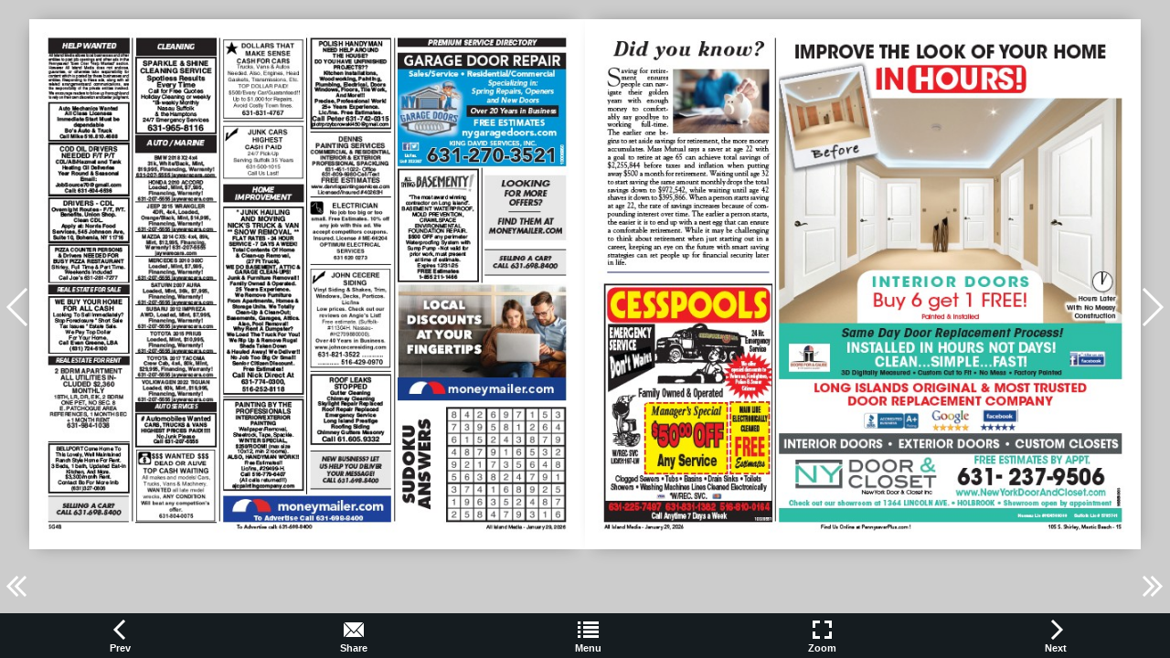

--- FILE ---
content_type: text/html
request_url: https://www.pennysaverplus.com/books/105/page_15.html
body_size: 2160
content:
<!DOCTYPE html>
<html>
<head>

    <title>105_012926.pdf - Page 15</title>

    <meta charset="UTF-8">
    <meta name="author" content="ok">
    <meta name="copyright" content="eMag 2012">
    <meta name="description" content="Did you know? &#10; Saving for retirement  &#10; ensures  &#10; people can navigate  &#10; their golden  &#10; years with enough  &#10; money to comfortably  &#10; say goodbye to  &#10; working full-time.  &#10; The earlier one begins  "/>
    <meta name="HandheldFriendly" content="true" />
    <meta name="viewport" content="height=device-height, width=device-width, initial-scale=1.0, maximum-scale=1.0, user-scalable=0"/>
    <meta name="apple-mobile-web-app-capable" content="yes" />
    <meta name="title" content="Shared Publication" />
    <link rel="image_src" href="pubData/source/images/pages/page1.jpg" />

    <link rel="apple-touch-icon" sizes="57x57" href="./source/images/icon57/pages/page1.jpg" />
    <link rel="apple-touch-icon" sizes="72x72" href="./source/images/icon72/pages/page1.jpg" />
    <link rel="apple-touch-icon" sizes="114x114" href="./source/images/icon114/pages/page1.jpg" />
    <link rel="apple-touch-icon" sizes="144x144" href="./source/images/icon144/pages/page1.jpg" />

    <link href="./pubData/mobile/css/noscript.css" rel="stylesheet">

    <script>
        var javaValueHtmlDefault = true;
    </script>

    <link href="./pubData/mobile/skins/Dark/css/custom/default.css" rel="stylesheet">
    <link href="./pubData/mobile/skins/Dark/css/style.css" rel="stylesheet">

    <link href="./pubData/mobile/css/holders.css" rel="stylesheet">
    <link href="./pubData/mobile/css/prompt.css" rel="stylesheet">
    <link href="./pubData/mobile/css/effects.css" rel="stylesheet">
    <link href="./pubData/mobile/css/theme.css" rel="stylesheet">
    <link href="./pubData/mobile/css/cpanel.css" rel="stylesheet">
    <link href="./pubData/mobile/css/textView.css" rel="stylesheet">
    <link href="./pubData/mobile/css/reader.css" rel="stylesheet">
    <link href="./pubData/mobile/css/zoom.css" rel="stylesheet">
    <link href="./pubData/mobile/css/menu.css" rel="stylesheet">
    <link href="./pubData/mobile/css/scrIndex.css" rel="stylesheet">
    <link href="./pubData/mobile/css/scrShare.css" rel="stylesheet">
    <link href="./pubData/mobile/css/scrSearch.css" rel="stylesheet">
    <link href="./pubData/mobile/css/main.css" rel="stylesheet">
    <link href="./pubData/mobile/css/security.css" rel="stylesheet">

    <script type="text/javascript" src="./pubData/mobile/js/lib/utils/Mutation.Observ.min.js"></script>
    <script type="text/javascript" src="./pubData/mobile/js/main.4.6.min.js"></script>

</head>
<body id="content">

<noscript>
    <h1 class="jsDisabled"></h1>
    <div class="noScriptWrapper">
		<div class="noScriptPageImgDiv"><img src="./pubData/source/images/pages/page15.jpg"></div>
        

        <div class="noScriptTextDiv"> 
		Did you know? &#10; Saving for retirement  &#10; ensures  &#10; people can navigate  &#10; their golden  &#10; years with enough  &#10; money to comfortably  &#10; say goodbye to  &#10; working full-time.  &#10; The earlier one begins  &#10; to set aside savings for retirement, the more money  &#10; accumulates. Mass Mutual says a saver at age 22 with  &#10; a goal to retire at age 65 can achieve total savings of  &#10; $2,255,844 before taxes and inflation when putting  &#10; away $500 a month for retirement. Waiting until age 32  &#10; to start saving the same amount monthly drops the total  &#10; savings down to $972,542, while waiting until age 42  &#10; shaves it down to $395,866. When a person starts saving  &#10; at age 22, the rate of savings increases because of compounding  &#10; interest over time. The earlier a person starts,  &#10; the easier it is to end up with a nest egg that can ensure  &#10; a comfortable retirement. While it may be challenging  &#10; to think about retirement when just starting out in a  &#10; career, keeping an eye on the future with smart saving  &#10; strategies can set people up for financial security later  &#10; in life. &#10; CESSPOOLS &#10; EMERGENCY  &#10; SERVICE &#10; Family Owned &#38; Operated &#10; 24 Hr. &#10; Emergency &#10; Service &#10; Manager&#8217;s Special &#10; $5000 OFF &#10; Any Service &#10; We offer &#10; special discounts to &#10; Veterans, Firefi ghters, &#10; Police &#38; Senior &#10; Citizens &#10; MAIN LINE &#10; ELECTRONICALLY &#10; CLEANED &#10; FREE Estimates &#10; W/REC SVC &#10; LIC#31197-LW &#10; Clogged Sewers &#8226; Tubs &#8226; Basins &#8226; Drain Sinks &#8226; Toilets &#10; Showers &#8226; Washing Machines Lines Cleaned Electronically &#10; *W/REC. SVC. &#10; 631-225-7497  631-831-1382  516-810-0164 &#10; Call Anytime 7 Days a Week &#10; 10020551 &#10; IMPROVE THE LOOK OF YOUR HOME &#10; IN HOURS! &#10; INTERIOR DOORS &#10; Buy 6 get 1 FREE! &#10; Painted &#38; Installed &#10; Hours Later  &#10; With No Messy  &#10; Construction &#10; Same Day Door Replacement Process! &#10; INSTALLED IN HOURS NOT DAYS! &#10; CLEAN...SIMPLE...FAST! &#10; 3D Digitally Measured &#8226; Custom Cut to Fit &#8226; No Mess &#8226; Factory Painted &#10; LONG ISLANDS ORIGINAL &#38; MOST TRUSTED &#10; DOOR REPLACEMENT COMPANY &#10; &#9733;&#9733;&#9733;&#9733;&#9733; &#10; INTERIOR DOORS &#8226; EXTERIOR DOORS &#8226; CUSTOM CLOSETS &#10; FREE ESTIMATES BY APPT. &#10; 631- 237-9506 &#10; www.NewYorkDoorAndCloset.com &#10; New York Door &#38; Closet Inc &#10; Check out our showroom at 1364 LINCOLN AVE. &#8226; HOLBROOK &#8226; Showroom open by appointment &#10; 10018884 &#10;                                                                                                                     Nassau Lic #H04569000      Suffolk Lic # 57857-H  &#10; All Island Media - January 29, 2026  Find Us Online at PennysaverPlus.com !  105 S. Shirley, Mastic Beach - 15 &#10; 
				
        </div>

        <footer class="noScriptFooter">
				<a rel="prev" class="noScriptPrevPage"  href="./page_14.html"/>Previous Page</a>
            <div class="noScriptDropdown">
                <button class="noScriptDropbtn">Dropdown</button>
                <div class="noScriptDropdown-content"> <
							<a href="./page_1.html"/>page 1</a>
		<a href="./page_2.html"/>page 2</a>
		<a href="./page_3.html"/>page 3</a>
		<a href="./page_4.html"/>page 4</a>
		<a href="./page_5.html"/>page 5</a>
		<a href="./page_6.html"/>page 6</a>
		<a href="./page_7.html"/>page 7</a>
		<a href="./page_8.html"/>page 8</a>
		<a href="./page_9.html"/>page 9</a>
		<a href="./page_10.html"/>page 10</a>
		<a href="./page_11.html"/>page 11</a>
		<a href="./page_12.html"/>page 12</a>
		<a href="./page_13.html"/>page 13</a>
		<a href="./page_14.html"/>page 14</a>
		<a href="./page_15.html"/>page 15</a>
		<a href="./page_16.html"/>page 16</a>

                </div>
            </div>
					<a rel="next" class="noScriptNextPage" href="./page_16.html"/>Next Page</a>            
        </footer>
    </div>

</noscript>

<!-- ALERT WINDOW -->
<div id="splashScreen"><div class="loading" style="position:absolute;left:-100px;top:-100px;"></div></div>
<div id="splashWnd"></div>
</body>
</html>



--- FILE ---
content_type: text/css
request_url: https://www.pennysaverplus.com/books/105/pubData/mobile/skins/Dark/css/style.css
body_size: 1890
content:
BODY, #container, .jPage {
    background-color:  #1e282e;
}

.scrollBar {
    background-color:#151c20;
}

input[type="text"], input[type="password"] {
    color: #ffffff;
}

UL.jUL LI{
    background: #525153;
    color: #ffffff;

    border-bottom: 1px solid #404040;
    border-left: 1px solid #404040;
    border-right: 1px solid #404040;
}

UL.jUL LI:first-child{
    border-top:1px solid #404040;
}

UL.jUL LI:active, UL.jUL LI:hover{
    background: #484748;
}

#splashScreen {
    background: #0F0F0F;
}

DIV.loading {
    background-image:url(./../img/custom/loading.png);
    background-repeat: no-repeat;
    background-attachment: fixed;
    background-position: center;
}

TABLE.cp TR TD>SPAN{
    color: #ffffff;
}

#prompt {
    background-color: #8e8e8e;
}

#prompt .inputWrap {
    background:#434343;
}

#prompt .message {
    color: #ffffff;
}

TABLE.cp {
    background: #151C20;
}

#cphPgNext > SPAN, #cpvPgNext > TD > SPAN {
    background-image: url(./../img/custom/panel/btn_next.png);
}

#cphText > SPAN, #cpvText > TD > SPAN {
    background-image: url(./../img/custom/panel/btn_text.png);
}

#cphImage > SPAN, #cpvImage > TD > SPAN {
    background-image: url(./../img/custom/panel/btn_image.png);
}

#cphMenu > SPAN, #cpvMenu > TD > SPAN {
    background-image: url(./../img/custom/panel/btn_menu.png);
}

#cphPgZoom > SPAN, #cpvPgZoom > TD > SPAN {
    background-image: url(./../img/custom/panel/btn_zoom.png);
}

#cphPgPrev > SPAN, #cpvPgPrev > TD > SPAN {
    background-image: url(./../img/custom/panel/btn_prev.png);
}

#cphPgUp > SPAN, #cpvPgUp > TD > SPAN {
    background-image: url(./../img/custom/panel/btn_up.png);
}

#cphPgDown > SPAN, #cpvPgDown > TD > SPAN {
    background-image: url(./../img/custom/panel/btn_down.png);
}

#cphIndex > SPAN, #cpvIndex > TD > SPAN {
    background-image: url(./../img/custom/panel/btn_index.png);
}

#cphShare > SPAN, #cpvShare > TD > SPAN {
    background-image: url(./../img/custom/panel/btn_share.png);
}

#cphBookmarks > SPAN, #cpvBookmarks > TD > SPAN {
    background-image: url(./../img/custom/panel/btn_bookmarks.png);
}

#cphPgGoTo > SPAN, #cpvPgGoTo > TD > SPAN {
    background-image: url(./../img/custom/panel/btn_goto.png);
}

#cphSearch > SPAN, #cpvSearch > TD > SPAN {
    background-image: url(./../img/custom/panel/btn_search.png);
}

.newNext {
    background-image: url('./../img/custom/panel/next.png');
}

.newPrev{
    background-image: url('./../img/custom/panel/previous.png');
}

.newLast{
    background-image: url('./../img/custom/panel/last.png');
}

.newFirst{
    background-image: url('./../img/custom/panel/first.png');
}

.zoomNewNext {
    background-image: url('./../img/custom/panel/zoomNext.png');
}

.zoomNewPrev{
    background-image: url('./../img/custom/panel/zoomPrevious.png');
}

DIV#Play {
    background-image: url(./../img/base/btn_play.png);
}

DIV#Replay {
    background-image: url(./../img/base/btn_replay.png);
    display: none;
}

DIV.ButtonNext {
    background-image: url(./../img/base/btn_next.png);
    float: right;
}

DIV.ButtonPrev {
    background-image: url(./../img/base/btn_prev.png);
    float: left;
}

#cpmIndex>DIV:FIRST-CHILD {
    background-image:  url(./../img/custom/panel/btn_index.png);
}

#cpmSearch>DIV:FIRST-CHILD{
    background-image:  url(./../img/custom/panel/btn_search.png);
}

#cpmShare>DIV:FIRST-CHILD {
    background-image:  url(./../img/custom/panel/btn_share.png);
}

#cpmBookmarks>DIV:FIRST-CHILD {
    background-image:  url(./../img/custom/panel/btn_bookmarks.png);
}

#cpmDownload>DIV:FIRST-CHILD {
    background-image:  url(./../img/custom/panel/btn_download.png);
}

#cpmPgGoTo>DIV:FIRST-CHILD {
    background-image:  url(./../img/custom/panel/btn_goto.png);
}

#prompt {
    border: solid 1px #313131;
}

#prompt .inputWrap {
    border: 1px solid #737373;
}

#Cancel, #sendEMailCencel {
    background: #464746;        /*!*!*/
    color: #ffffff;             /*!*!*/
}

#Cancel:hover, #Cancel:active, #sendEMailCencel:hover, #sendEMailCencel:active {
    /*background: #545454;*/

    opacity: 0.7;
    color: #ffffff;
    cursor: pointer;
}

#ok, #sendEMailOk {
    background: #6e6e6e;
    color: #ffffff;
}

#ok:hover, #ok:active, #sendEMailOk:hover, #sendEMailOk:active {
    background: #787878;
    cursor: pointer;
}


#scrSearch>UL.jUL LI, #acProtection>UL.jUL LI{
    background: #434343;
    border: 1px solid #737373;
}

#scrSearch>UL.jUL LI:first-child, #acProtection>UL.jUL LI:first-child{
    border-top:1px solid #737373;
}

#scrSearch>UL.jUL LI:active, UL.jUL LI:hover, #acProtection>UL.jUL LI:hover, #acProtection>UL.jUL LI:active{
    background: #434343;
}

#bmTwitter>DIV:FIRST-CHILD {
    background-image: url(./../img/custom/social/btn_twitter.png);
}

#bmFacebook>DIV:FIRST-CHILD {
    background-image: url(./../img/custom/social/btn_facebook.png);
}

#bmDigg>DIV:FIRST-CHILD {
    background-image: url(./../img/custom/social/btn_digg.png);
}

#bmDelicious>DIV:FIRST-CHILD {
    background-image: url(./../img/custom/social/btn_delicious.png);
}

#bmStumbleupon>DIV:FIRST-CHILD {
    background-image: url(./../img/custom/social/btn_stumbleupon.png);
}

#bmMyspace>DIV:FIRST-CHILD {
    background-image: url(./../img/custom/social/btn_myspace.png);
}

#bmLinkedin>DIV:FIRST-CHILD {
    background-image: url(./../img/custom/social/btn_linkedin.png);
}

#bmGoogle>DIV:FIRST-CHILD {
    background-image: url(./../img/custom/social/btn_google.png);
}

#bmOther>DIV:FIRST-CHILD {
    background-image: url(./../img/custom/social/btn_addthis.png);
}

#cpzIn {
    background-image: url(./../img/custom/panel/btn_plus.png);
}

#cpzOut {
    background-image: url(./../img/custom/panel/btn_minus.png);
}

#cpzClose {
    background-image: url(./../img/custom/panel/btn_zoom.png);
}

#cpzPrint {
    background-image: url(./../img/custom/panel/btn_print.png);
}


TABLE.pageZoomControl TR {
    background: #151C20;
}

#pageZoom {
    background-color: rgba(30, 40, 46, 0.8);
}

.toolbar {
    background: #151C20;
}

.button, .back, .cancel, .add {
    background: #5f5e60;
    color: #fff;
}

.button:active, .button:hover{
    background: #6f6e6f;
}

.whiteButton{
    background: #737373;
    color: #ffffff;
}

.whiteButton:hover, .whiteButton:active{
    background: #7e7e7e;
}

.grayButton{
    background: #474847;
    color: #adadad;
}
.grayButton:hover, .greyButton:active{
    background: #575657;
}

#acProtection .message {
    color: #ffffff;
}


/*.pagesR !*td:not(:first-child):nth-child(even) div*!{*/
    /*-webkit-box-shadow: 0px 10px 15px -10px rgba(0, 0, 0, 0.2),*/
    /*0px -10px 15px -10px rgba(0, 0, 0, 0.2),*/
    /*10px 0 15px -10px rgba(0, 0, 0, 0.2),*/
    /*-10px 0 15px -10px rgba(0, 0, 0, 0);*/

    /*-moz-box-shadow: 0px 10px 15px -10px rgba(0, 0, 0, 0.2),*/
    /*0px -10px 15px -10px rgba(0, 0, 0, 0.2),*/
    /*10px 0 15px -10px rgba(0, 0, 0, 0.2),*/
    /*-10px 0 15px -10px rgba(0, 0, 0, 0);*/

    /*box-shadow: 0px 10px 15px -10px rgba(0, 0, 0, 0.2),*/
    /*0px -10px 15px -10px rgba(0, 0, 0, 0.2),*/
    /*10px 0 15px -10px rgba(0, 0, 0, 0.2),*/
    /*-10px 0 15px -10px rgba(0, 0, 0, 0);*/
/*}*/

/*.pagesL !*td:not(:first-child):nth-child(odd) div*!{*/
    /*-webkit-box-shadow: 0px 10px 15px -10px rgba(0, 0, 0, 0.2),*/
    /*0px -10px 15px -10px rgba(0, 0, 0, 0.2),*/
    /*10px 0 15px -10px rgba(0, 0, 0, 0),*/
    /*-10px 0 15px -10px rgba(0, 0, 0, 0.2);*/

    /*-moz-box-shadow: 0px 10px 15px -10px rgba(0, 0, 0, 0.2),*/
    /*0px -10px 15px -10px rgba(0, 0, 0, 0.2),*/
    /*10px 0 15px -10px rgba(0, 0, 0, 0),*/
    /*-10px 0 15px -10px rgba(0, 0, 0, 0.2);*/

    /*box-shadow: 0px 10px 15px -10px rgba(0, 0, 0, 0.2),*/
    /*0px -10px 15px -10px rgba(0, 0, 0, 0.2),*/
    /*10px 0 15px -10px rgba(0, 0, 0, 0),*/
    /*-10px 0 15px -10px rgba(0, 0, 0, 0.2);*/
/*}*/

/*.firsLastSadow{*/
    /*-webkit-box-shadow: 0px 0px 10px 2px rgba(0,0,0,0.2);*/
    /*-moz-box-shadow: 0px 0px 10px 2px rgba(0,0,0,0.2);*/
    /*box-shadow: 0px 0px 10px 2px rgba(0,0,0,0.2);*/
/*}*/

.divBlocker {
    display: none;
    position: fixed;
    z-index: 1001;
    padding-top: 3%;
    left: 0;
    top: 0;
    width: 100%;
    height: 100%;
    overflow: auto;
    background-color: rgb(0,0,0);
    background-color: rgba(0,0,0,0.4);
}



.divModalWindow {
    background-color: #868686;     /*!*!*/
    margin: auto;
    padding: 10px 4px 6px 4px;
    /*border: 1px solid #888;*/
    max-width: 400px;
    color: #fff;
}

.divModalWindow>table{
    /*border: solid 1px black;*/
    border-collapse: separate;
    width: 100%;
    height: 100%;
}

.emailText {
    width: 100%;
    height: 100px;
    /*padding: 10px 0 10px 0;*/
}

.divBlocker input textarea {
    /*margin: 3px;*/
    border: solid 1px darkgrey;
}

.divBlocker textarea {
    padding: 3px;
}

.divBlocker #sendEMailCencel {
    float: right;
}

.divBlocker #sendEMailOk {
    float: left;
}


.divBlocker button {
    border: solid 1px #626163;  /*!*!*/

    font-weight: bold;
    font-family: Helvetica, sans-serif;
    font-size: 16px;
}

.divModalWindow tr td{
    margin: 0px;
    padding: 0px 2px 0px 2px;
    height: 25px;
}

.divModalWindow span{
    margin: 0px;
    padding-top: 15px;
    padding-bottom: 0px;
}

.divModalWindow input{
    height: 33px;
    width: 98%;
    border: solid 1px #6e6e6e;  /*!*!*/
    font-family: Helvetica;
    margin: 0px 0px 15px 0px;
    font-size: 15px;
    padding: 0px 0px 0px 3px;
}

.divModalWindow input[type="email"], textarea{
    background-color : #626163;
    color: #ffffff;             /*!*!*/
    /*border: solid 1px;*/
}

.divModalWindow textarea{
    resize: none;
    border: solid 1px #6e6e6e; /*!*!*/
    width: 98%;
    font-size: 15px;
}

.mailBtn{
    width: 60%;
    height: 35px;
    display: block;
}
.searchInfo, .searchError{
    color: red;
}

.toolbar > h1 {
    position: absolute;
    overflow: hidden;
    left: 50%;
    top: 10px;
    line-height: 1em;
    margin: 3px 0 0 -75px;
    height: 40px;
    font-size: 20px;
    width: 150px;
    font-weight: bold;
    text-align: center;
    text-overflow: ellipsis;
    white-space: nowrap;
    color: #fff;
}


.pagesR /*td:not(:first-child):nth-child(even) div*/{
    -webkit-box-shadow: 0px 10px 15px -10px rgba(0, 0, 0, 0.2),
    0px -10px 15px -10px rgba(0, 0, 0, 0.2),
    10px 0 15px -10px rgba(0, 0, 0, 0.2),
    -10px 0 15px -10px rgba(0, 0, 0, 0);

    -moz-box-shadow: 0px 10px 15px -10px rgba(0, 0, 0, 0.2),
    0px -10px 15px -10px rgba(0, 0, 0, 0.2),
    10px 0 15px -10px rgba(0, 0, 0, 0.2),
    -10px 0 15px -10px rgba(0, 0, 0, 0);

    box-shadow: 0px 10px 15px -10px rgba(0, 0, 0, 0.2),
    0px -10px 15px -10px rgba(0, 0, 0, 0.2),
    10px 0 15px -10px rgba(0, 0, 0, 0.2),
    -10px 0 15px -10px rgba(0, 0, 0, 0);
}

.pagesL /*td:not(:first-child):nth-child(odd) div*/{
    -webkit-box-shadow: 0px 10px 15px -10px rgba(0, 0, 0, 0.2),
    0px -10px 15px -10px rgba(0, 0, 0, 0.2),
    10px 0 15px -10px rgba(0, 0, 0, 0),
    -10px 0 15px -10px rgba(0, 0, 0, 0.2);

    -moz-box-shadow: 0px 10px 15px -10px rgba(0, 0, 0, 0.2),
    0px -10px 15px -10px rgba(0, 0, 0, 0.2),
    10px 0 15px -10px rgba(0, 0, 0, 0),
    -10px 0 15px -10px rgba(0, 0, 0, 0.2);

    box-shadow: 0px 10px 15px -10px rgba(0, 0, 0, 0.2),
    0px -10px 15px -10px rgba(0, 0, 0, 0.2),
    10px 0 15px -10px rgba(0, 0, 0, 0),
    -10px 0 15px -10px rgba(0, 0, 0, 0.2);
}

.firsLastSadow{
    -webkit-box-shadow: 0px 0px 10px 2px rgba(0,0,0,0.2);
    -moz-box-shadow: 0px 0px 10px 2px rgba(0,0,0,0.2);
    box-shadow: 0px 0px 10px 2px rgba(0,0,0,0.2);
}

--- FILE ---
content_type: text/css
request_url: https://www.pennysaverplus.com/books/105/pubData/mobile/css/prompt.css
body_size: 153
content:
#prompt {
  z-Index: 10000;
  width: 260px;
  height:136px;
  position: absolute; 
  top: 15%; left: 50%; 
  margin-left: -138px;
  /*opacity:0.9;*/
  padding: 5px;
  display:none;
}
 
#prompt .message {
  height:30px;
  margin: 11px 0px 10px;
  text-align:center;
}

#prompt .inputWrap {
  padding:5px;
  line-height:20px;
}

#prompt .inputWrap INPUT {
  width: 250px;
  height:24px;
  line-height:normal;
  background: transparent;
  /*-webkit-user-select: auto;*/
  -webkit-user-select: auto;
  /*-moz-user-select: all;*/
  /*-ms-user-select: all;*/
  /*user-select: all;*/

  cursor: auto;
  border: 1px;
}

#prompt .buttonsWrap {
  text-align:center;
  padding: 5px 0 5px 0;
}

#prompt .buttonsWrap BUTTON {
  width: 127px;
  height: 40px;
  font-weight: bold;
  font-size: 16px;
  cursor: pointer;
  border: 0;
}

#Cancel {
  float: left;
}

#ok {
  float: right;
}



--- FILE ---
content_type: application/xml
request_url: https://www.pennysaverplus.com/books/105/pubData/config/reader_json.xml
body_size: 25685
content:
{"DocumentHolderProperties":[{"cornerSize":"10"}],"eMagID":"RqNQGr2IWHjOxF6HQkNIRBxOiH5e7uIZ91o/Kih5NvVMoj14aXYukQhex5kOJ/diRn1zMJH6zrFch","settings":{"controlBarButtons":["Share","Menu","Zoom"],"enableAddToHomescreenNotificationOnIOS":true,"hideControlbar":true,"menuButtons":["Index","Search","Share","GoTo","Bookmark"],"mph":"30510f29df753d4fa697d7526672d267","muid":"d2204a9dedf7874c62701887b02211de","ph":"30510f29df753d4fa697d7526672d267","showPageNumbers":false,"singlePageInLandscape":true,"uid":"12033","v":"4.6.0","viewMode":"sliding"},"pages":[{"text":"Must mention coupon when ordering. May not be combined with any other offer. Exp. 2/11/26. Got It Local moneymailer.com \n FOR OVER 20 YEARS \n Full Trays 10-15 People • 1/2 Trays 8-10 People • Larger Tray Sizes Available \n ASK ABOUT  \n OUR FAMILY  \n DEALS \n MASTIC SHIRLEY FUEL \n AIM \n $2500 OFF \n DELIVERY \n 2 WEEKS ONLY \n MASTIC SHIRLEY  \n FUEL OIL \n SAME \n DAY \n DELIVERY \n 30 Gallon Minimum Order  \n We Will Beat Any Competitor’s Price \n 631.399.5610 \n 10027165 \n Chicken, Roasted Red Pepper, Fresh Mozz...25.95 Per Ft. \n 10025519 \n Restaurant \n & Pizza \n 631-281-7277 \n 433 William Floyd Pkwy. \n SHIRLEY  \n Next to Shirley Liquors  \n Store Hours: Tues.-Sat. 11am-10pm • Sun.-Mon. 11am-9pm \n  Full  Half \n Chicken Cutlet Parmigiana  84.95  47.95 \n Sausage & Peppers  84.95  47.95 \n Sausage & Sauce  80.00  45.00 \n Meatballs & Sauce  80.00  44.95 \n Chicken Francese  94.95  51.95 \n Chicken Marsala  94.95  51.95 \n Buffalo Hot Wings w/bleu cheese  inquire w/quantity \n Eggplant Parmigiana  74.95  41.95 \n Shrimp Parmigiana  119.95  64.95 \n Veal Cutlet Parmigiana  114.95  62.95 \n  Full  Half \n Tossed Salad  54.95  31.95 \n Greek Salad  64.95   37.95 \n Caesar Salad  90.00  45.00 \n Fresh Mozz & Tomato Caprese 110.00  54.99 \n Lasagna w/meat  94.95  53.95 \n Baked Ziti w/meat  79.95  43.95 \n Baked Ziti  \n w/ricotta & mozzarella  74.95  41.95 \n Ziti w/sauce  59.95  33.95 \n Lasagna  \n w/ricotta & mozzarella  84.95  47.95 \n Ravioli w/sauce  69.95  39.95 \n Stuffed Shells  69.95  39.95 \n Manicotti 69.95  39.95 \n Linguine w/clam sauce (white or red)  74.95 41.95 \n Spaghetti w/sauce  59.95  33.95 \n Penne ala Vodka  79.95  43.95 \n Spaghetti Garlic Oil  74.95  40.95 \n Spaghetti w/broccoli  64.95  37.95 \n Tortellini choice of: \n A la Vodka, Marinara, Alfredo 99.99  49.99 \n Broccolirabi w/Sausage  110.00  55.00 \n Chicken a la Vodka  84.99  47.99 \n HERO’S AVAILABLE UP TO 6 FEET \n Italian Hero...22.95 Per Ft. \n If You Don’t See It, Please Ask For It!  \n Larger Tray Sizes Available \n 105 - JANUARY 29, 2026 - S. Shirley Visit us at MONEYMAILER.COM \n "},{"text":"These football cake pops make a great game day treat \n before you attempt the cake pops, otherwise  \n your frosting will melt and you may have some  \n trouble rolling intact balls.  \n 6. Put your baked cake in a large mixing bowl.  \n Use your hands to crumble the entire cake.  \n Add about half of the chocolate frosting to the  \n crumbled cake. The frosting is what acts as a  \n glue to hold the cake balls together. Use your  \n hands to mix the frosting evenly throughout  \n the crumbled cake mix until the cake mix is  \n well moistened. Your cake mix should be  \n moist enough to shape into a large mound and  \n keep its shape.  \n 7. Roll your cake mix into 1-1/2-inch, football \n shaped cake balls using the palms of your  \n hands. You should be able to get 30 to 35 football \n shaped balls from a single batch of cake  \n mix.  \n 8. To prepare the chocolate shell, pour milk  \n chocolate into a microwave-safe bowl and  \n melt on 50 percent power for 4 minutes, or  \n more time if necessary.  \n 9. Pull out your melted milk chocolate and  \n stir thoroughly with a spoon until completely  \n smooth. Once smooth, add shortening to  \n the chocolate to  \n thin out the consistency  \n a bit.  \n Stir thoroughly  \n again.  \n 10. Take a candy  \n stick and dip into the chocolate about 1  \n inch and place it into the center of your cake  \n ball on the top. This will act as a glue keeping  \n your cake pop and stick attached. Continue  \n for all cake pops. Wait 10 minutes for the  \n chocolate to harden on the stick and on the  \n cake pop.  \n 11. Now you are ready to coat your cake pops in  \n the chocolate. Place the pop in the chocolate at  \n a sideways angle with one hand. Using the other  \n hand, spoon the chocolate mixture all around the  \n pop. Try to do this as quickly as possible before  \n the chocolate begins to harden and get lumpy.  \n Once you have evenly coated the pop, gently tap  \n the stick on the side of the bowl to get off any  \n excess chocolate that would drip. Once the chocolate  \n shell hardens, decorate the football pops  \n with grip marks using the white icing. Let the icing  \n dry and serve at room temperature. \u0002 \n COOKE’S FUEL OIL \n WE ACCEPT ALL COMPETITOR’S COUPONS \n Home Heating Oil & Commercial Diesel \n Certifi ed Meter Deliveries • Service Available \n WWW.COOKESFUELS.COM \n 281-8700 \n 10002117 \n (631) \n Mention Coupon  \n When Ordering \n ALL COUNTY FUEL \n $1000 OFF DELIVERY \n With coupon only Expires 2/15/26. Price subject to change. \n WE ACCEPT \n Burner Service Available 24 Hours CERT. METERED DELIVERY \n We Accept \n Heap & DSS 631399-1300 \n 10026045 \n Lawn Maintenance \n Licensed  \n Insured \n A-OK \n • Fertilization Programs •  Spring/Fall Clean-Ups \n • Gutter Cleaning • Plantings • Lawn Installations  \n • Masonry Work • Top Soil Work • Tree Service \n Lic/Ins \n SNOW  \n REMOVAL \n • Weekly/Bi-Weekly Lawn Maintenance  \n  • Stump Grinding • Hedge Trimming \n • Irrigation \n 10026105 \n 631-399-3732 \n MEMBER \n FREE ESTIMATES \n 1. Preheat oven to 350 F. Lightly butter and  \n fl our two 8-or 9-inch round cake pans.  \n 2. In the bowl of your stand mixer, sift or  \n whisk together the cake fl our, sugar, baking  \n powder, and salt. Add the butter and half the  \n buttermilk. Beat with the paddle attachment  \n on a medium-low speed until combined and  \n smooth, about 3 to 4 minutes.  \n 3. In a medium sized bowl, with a fork, whisk  \n together the eggs, egg whites, the rest of the  \n buttermilk, and the vanilla to combine, just  \n until eggs are broken up. Add the egg mixture  \n to the batter in 3 additions, mixing on medium  \n speed for 2 minutes after each addition, being  \n sure to scrape down the sides of the bowl frequently. \n 4. Divide the batter evenly between the two  \n pans, and bake on the middle rack of the oven  \n for 35 to 40 minutes or until a toothpick or  \n skewer inserted into the center comes out  \n clean. Let cool in pans until they are cool to  \n the touch, then turn out of pans and cool completely  \n on wire racks.  \n 5. Make sure the cakes are completely cool  \n Butcher’s Deluxe Package \n 61% OFF \n 4  Butcher’s Cut Top Sirloins (5 oz.) \n 4  Air-Chilled Chicken Breasts (4 oz.)  \n 4  Boneless Pork Chops (4 oz.) \n 4  Individual Scalloped Potatoes (3.8 oz.)  \n 4  Caramel Apple Tartlets (4 oz.) \n 1  Omaha Steaks Seasoning (3 oz.) \n 8  FREE Omaha Steaks Smash Burgers (3.2 oz.) \n 79797DLZ  separately $227.94 \n SPECIAL INTRODUCTORY PRICE \n $8999 \n – MAKES A – \n GREAT GIFT \n GET 8 \n FREE \n SMASH \n BURGERS \n   \n Order  \n Now! \n Football Cake Pops \n Makes 30 servings \n 3 ½  cups cake fl our \n 2   cups granulated sugar \n 1   tablespoon baking powder \n 1/2   teaspoon salt \n 1   cup unsalted butter,  \n   at room temperature \n 1   cup buttermilk, at room temperature \n 4   large eggs, at room temperature \n 2   large egg whites,  \n   at room temperature \n 2   teaspoons vanilla extract \n 1/2   cup prepared chocolate frosting \n 2   to 2 1/4 lbs. milk chocolate \n 3   tablespoons shortening \n 40   candy sticks \n   White icing, for decorating \n WHEN YOU WANT \n THE BEST \n YOU WANT OMAHA STEAKS \n When you want to experience a steak  \n that delivers rich, juicy, exquisite flavor  \n and unparalleled quality in every bite,  \n you don’t want just any steak.  \n You want Omaha Steaks. \n You’ll love it or \n your money back! \n OmahaSteaks.com/Deluxe2507  |  1.877.235.5670 \n 􀀨􀁚􀁒􀀃􀁍􀁖􀁙􀀃􀁠􀁖􀁜􀁙􀀃􀀭􀀹􀀬􀀬􀀃􀁉􀁜􀁙􀁎􀁌􀁙􀁚􀀃􀁞􀁐􀁛􀁏􀀃􀁖􀉈􀀃􀁌􀁙􀀃􀀞􀀠􀀞􀀠􀀞􀀫􀀳􀁁 \n Savings shown over aggregated single item base price. 8 free 3.2 oz. burgers will be sent to each shipping address that includes SKU 79797. Limit 2 on select items at these exclusive prices.  \n While supplies last. Items may be substituted due to inventory limitations. Standard shipping rates will be applied and are subject to change. Minimum purchase and other restrictions may apply.  \n Some products may not be available for sale in your area. Sales are subject to OmahaSteaks.com/terms-of-useOSI. Expires 12/31/25.  |  25M8656  |  Omaha Steaks, LLC \n 10026121 \n 2 - 105 S. Shirley, Mastic Beach  To Advertise call: 631-698-8400  All Island Media - January 29, 2026 \n "},{"text":"PREFERRED \n NORTH SHORE FENCE: 631-467-5657 \n All types of Fences! Vinyl, PVC, Stockade, Custom Wood, \n Post & Rail, Estate, Chain Link, Treated Ties. We have \n Deer Fence in stock! 18 Month Interest Free Financing. \n Installation & Free Estimates avail. We Build Retaining Walls \n Lic# 20712-H. Open 7 Days. Visit Our Centereach Showroom. \n Complete Removal, Pruning, Bush Trimming, Land Clearing/Bobcat \n Svc, Privacy Hedge Planting, Stump Grinding. All Phases of Tree \n Work. Prompt, Professional Svc. All Work Guaranteed.35 Yrs \n Experience. FREE ESTIMATES. Lic. #-29414-HI, Insured \n * * 20% OFF ANY JOB * * \n 631-667-1252 \n CALL US LAST!! You’ll see the Savings.. \n CHECK SUFFOLK COUNTY CONSUMER AFFAIRS \n NEVER A COMPLAINT \n *JUNK HAULING /MOVING, NICK'S TRUCK & VAN \n *** SNOW REMOVAL *** \n FLAT RATES - 24 HOUR SERVICE - 7 DAYS A WEEK \n Total Contents Of Home & Clean-up Removal (27 Ft Truck). \n WE DO BASEMENT, GARAGE & ATTIC CLEAN-UPS! \n Junk & Furniture Removal!! Family Owned & Operated. \n 25 Years Experience. We Remove Furniture From Apartments, \n Homes & Storage Units. We Totally Clean-Up & Clean-Out; \n Basements, Garages, Attics. Also, Pool Removal! Why Rent A \n Dumpster? We Load The Truck For You! We Rip Up & \n Remove Rugs! Sheds Taken Down & Hauled Away! \n We Deliver!! No Job Too Big Or Small! \n Senior Citizen Discount - Free Estimates \n Call Nick Direct At 631-774-0300 / 516-252-8118 \n Looking for more offers? Find them at \n moneymailer.com \n HANDYMAN CHEAPEST HOME REPAIR \n Cost Guaranteed. Fix a Window, Stop a Leaky Roof, \n Hang a Door, Paint, Panel, Etc. \n Call or text 631-346-8219 \n Visa & Mastercard Accepted! \n MASONRY, BRICK & CONCRETE \n All PHASES OF BRICK WORK. Chimneys, \n patios, concrete/brick stoops, paving around \n pools, driveways, water proofing. Foundations \n and footings. Cobblestones, fireplaces, basement \n entrances, etc. Lic/Ins. Lic#48587-H \n FORTE BRICK & CONCRETE 631-831-2202 \n SHEETROCK* SPACKLING* PAINTING \n FINISHED BASEMENTS \n Serving Long Island for over 25 years. \n QUALITY WORKMANSHIP. 56483H ~ Ins. Lic. & References \n 631-929-3765 \n Complete & Finished \n ROOFING • SIDING • SKYLIGHTS • CHIMNEY • GUTTERS ROOF LEAKS STOPPED!! \n LI PRESTIGE \n ROOF INSPECTION \n SKYLIGHT \n SERVICES \n NEW INSTALLATION \n AND REPAIRS \n FREE \n & ESTIMATE \n EMERGENCY \n 24/7 SERVICE  \n AVAILABLE \n 10027385 \n CHIMNEY \n SERVICES \n REBUILDS, REPAIR, \n REPOINTING,  \n REFLASHING & LINERS \n GUTTER \n SERVICES \n NEW INSTALLATION \n AND REPAIRS \n $2,000 OFF \n ANY COMPLETE  \n ROOFING OR SIDING JOB \n OF $10,000 OR MORE \n LIMITED TIME OFFER* \n 30% OFF \n ANY REPAIR  \n $500 OR MORE \n LIMITED TIME OFFER* \n *Restrictions apply \n CONSTRUCTION \n INSTALLATION  \n REPAIRS \n INSPECTION  \n & LEAK  \n DETECTION \n EXPERTS \n GUTTER \n CLEANING \n $99.99 AS  \n CHIMNEY \n CLEANING \n FULL SERVICE \n LOW  \n AS  \n $AS LOW  \n 199.99 \n AS \n LIMITED TIME OFFER* LIMITED TIME OFFER* \n CALL 631-605-9332 \n TODAY! \n Licensed & Insured | Suffolk License #HI-68407 \n www.liprestigeroofi ng.com \n Totally Free  \n Estimates \n Keeping \n You Posted \n FRIENDS OF THE CENTER MORICHES LIBRARY  \n 235 Main Street, Center Moriches, will hold its 3rd annual  \n Vintage, Antique & Premium Book sale, January 30, 9:30- \n 4:30 & January 31, 9:30-3:30.  Also this year we will have  \n a special table with Vintage stamps.  Cash only please.  \n THE JEWISH CENTER OF THE MORICHES \n 227 E. Main Street,  Center Moriches, is presenting a  \n program on Sunday, February 8th at 2pm, with author and  \n photographer Brad Kolodny,  President of the  \n Jewish Historical Society of L I.  Brad will discuss  \n his book “Seeking Sanctuary: 125 years of  \n synagogues on L.I. “ His book will be available  \n for purchase. This program is free; donations  \n appreciated. Guests must Register by February 5, via  \n phone: 631-878-0388 or email: jewishcenterofthemoriches@ \n gmail.com \n SWEET WATER AFRICAN VIOLET SOCIETY \n Is having their 49th Annual Judged Show & Plant Sale  \n on Saturday March 28 and Sunday March 29, 2026. The  \n show is titled “Violets Honor America!”.   \n Free entry & loads of raffl e baskets.  \n Come by and see some beautiful plants. \n Show will take place at the West Sayville  \n Fire House - 80 Montauk Highway in West  \n Sayville, NY.  Show starts Saturday March  \n 28, 2026 with show hours from 2PM-5PM.  \n Last day of the show is Sunday, March 29, 2026 12PM -  \n 4PM.   \n ACTIVITIES AT THE EMMA CLARK LIBRARY \n The following activities and events hosted by Emma  \n Clark Library’s Children’s Department do not  \n require registration and are open to all  \n (please note age ranges): \n SUPER BOWL SATURDAY \n Saturday, February 7, 2:00 – 4:00 p.m. \n Enjoy our football festivities! Enter a raffl e  \n to win a special prize. If you’d like, wear  \n your favorite team’s jersey. Perfect for  \n families with children in Grades K – 5. \n SILK ROAD REVERIE:  \n A JOURNEY IN DANCE AND RHYTHM \n Celebrate Lunar New Year with internationally  \n acclaimed dancer & cultural educator Wendi Weng and  \n percussionist Chris Howard at Emma Clark Library! \n Saturday, February 7, 2:00 - 3:00 p.m. Open to all  \n Suffolk County residents, both Adults and Teens/ \n Tweens (Grade 6 - 12). Registration required.  \n Register at emmaclark.org/programs \n Questions? Email ask us@emmaclark.org \n For upcoming events email: \n EDITORIAL@MONEYMAILER.COM \n All Island Media- January 29, 2026  Find Us Online at PennysaverPlus.com !  SG4B \n "},{"text":"GENERAL CONTRACTOR \n TILE & MASONRY SPECIALIST \n Cultured Stone, Stucco, Brick Work, Asphalt Driveways \n and Sealers, Bobcat Service, Patios, Sidewalks, \n Concrete, All Phases Installation & Repairs. \n Over 20 yrs Experience. \n Clean-ups & Junk Removal. \n Lic# 32372-H and Insured. \n Quality Work! Neat, Clean & Reliable. \n Call 631-232-0174 or Call/text 631-882-0323 \n www.beniteztile.com \n ***ROOFING SALE*** \n 35% OFF ALL PHASES OF ROOFING \n (This Month Only) \n *Complete Roofs \n *Tear Off’s \n *Flat Roofs \n *Torch Down \n *Roof Leaks (Expert Leak Finder) \n *Missing Shingles \n *Skylight Repairs \n *Chimney Leaks \n *Rotten Wood Repair \n *Fascia & Soffit Work \n *Mold/MiIdew Removal \n All Work Fully Guaranteed! Free Estimates!! \n Lic/Ins., #H073046000. 30 Years Experience! \n I Will Beat Any Price!! \n Call 516-580-2181 \n LOCAL ROOF REPLACEMENT EXPERTS \n **EASY EXPERIENCE-TRUSTWORTHY, FAIR & ON-TIME** \n Affordable With A Lifetime Installation Warranty. \n Leak Detection Specialists. \n Family Owned And Operated. Financing Available \n Senior, Military, Fire and Police discounts/Insured HI156801 \n 516-217-4361 \n PAINTING BY THE PROFESSIONALS \n INTERIOR/EXTERIOR PAINTING \n Wallpaper/Removal, Sheetrock, Tape, Spackle. \n WINTER SPECIAL, $250/ROOM! (max size 10x12, min 2 rooms). \n ALSO, HANDYMAN WORK!! Free Estimates!! Lic/Ins, #29499-H. \n Call 516-779-6407 (All calls returned!!) ajcpaintingcompany.com \n ADVANTAGE ELECTRIC \n WIRING for Heat, light and power including \n generators, fans, car chargers, air conditioners, \n service changes. High hats, pools, attic fans, etc. \n Free estimates. Lic.# 3735-e/Ins. \n Call 631-543-1276 MC/Visa \n www.advantagelec.com. \n For more great savings \n moneymailer.com \n To Advertise Call 631-698-8400 \n PREFERRED \n ATTORNEY LOW FEES: Divorce - $295, Wills - $99, \n Legal Separations, Prenups, Probate, Real Estate, \n Deeds, Power of Attorney, Health Care Proxy, \n Living Wills, Trusts, Personal Injury, \n Family Court and Guardianships \n Jan Gomerman Esq. \n 807 East Jericho Tpke \n Huntington Station - 631-549-1777 \n The Best For Less-35 Years in Business! \n All phases of tree work: Removals, Topping, Pruning, \n Trimming, Stump Removal \n Hazard Tree Identification & Storm Damage Prevention \n ISA Certified Arborist Fully Lic/Ins #H2083620000 \n Ask about our discounts for Veterans & Senior Citizens \n Guaranteed Best Prices We accept all major credit cards \n 631-254-0045 www.AAACheapTree.com \n angi.com/review/243137 \n WISE CHOICE FUEL OIL \n We’ll Beat Any Verifi ed Price by 3¢ \n $10  Guaranteed \n OFF Open 6 Days A Week! \n EVERY  \n DAY! \n • HEAP ACCEPTED \n • MARINE FUELING \n • SAME OR NEXT DAY DELIVERY \n • NOW DELIVERING DIESEL & \n    OFF ROAD DIESEL \n (Cash Only) \n With This Ad Only • Cannot Be Combined \n With Any Other Offer.  \n w 631-419-6391 \n You can also check prices and order online  \n WiseChoiceFuel.com \n Lic./ \n Ins. \n 10021353 \n PAYLE$$  \n CESSPOOL \n ACCEPTED \n PAYLESS \n HELP  \n WANTED! \n Family Owned & Operated Over 30+ Years Service Experience \n Pumping Chemical \n Hydrojet Aeration  \n CUSTOMER  \n APPRECIATION \n $2500 Special \n $5000 \n $25000 \n OFF PP \n OFF \n Rotor Router  \n Clog Cleaning \n Includes Dump Fee \n Full Service \n cannot be combined cannot be combined cannot be combined \n BEWARE OF COMPANIES THAT DON’T SHOW UP WITH A PUMP TRUCK \n Residential • Commercial \n 631-331-3318 \n 1-800-660-6612 \n #LW-038, #1A-521 \n 10017695 \n Free  \n Phone  \n Advice \n We  \n Accept \n Credit  \n Cards \n SG4B  To Advertise call: 631-698-8400  All Island Media - January 29, 2026 \n "},{"text":"PSEG Long Island Provides St. Francis Hospital  \n for Animals with Grants and Rebates at New Oakdale Location \n (UNIONDALE, N.Y. – Jan. 20, 2026)  \n PSEG Long Island has given a $25,000  \n Main Street Revitalization grant under  \n its Business First program and thousands  \n of dollars in energy efficiency  \n rebates to St. Francis Hospital for  \n Animals. The veterinary hospital recently  \n relocated to a new building on  \n Montauk Highway in Oakdale, where it  \n created an energy-saving space and 17  \n new jobs. \n The energy efficiency rebates, which  \n totaled more than $11,000, included 147  \n LED light fixtures and four heat pumps  \n – both ducted and mini split systems.  \n The hospital also qualified for PSEG  \n Long Island’s Vacant Space program,  \n which will provide electric bill credits  \n for the first year at the new location. \n “PSEG Long Island provides rebates  \n for business owners that include environmentally  \n conscious measures when  \n they renovate space,” said Michael  \n Voltz, director of Energy Efficiency and  \n Renewable Energy for PSEG Long Island. \n  “By making significant upgrades  \n in heating, cooling and lighting, St.  \n Francis Hospital for Animals reaped a  \n large reward and will continue to enjoy  \n the financial benefits into the future. \n “With PSEG Long Island’s Business  \n First program, we help small and medium  \n sized business owners, like St. Francis  \n Hospital for Animals, by providing  \n grants, rebates and Business First Advocates  \n as personal concierge for busy  \n business owners,” said Veronica Isaac,  \n PSEG Long Island senior manager of  \n Economic Development. “We congratulate  \n St. Francis Hospital for Animals  \n on its lovely new facility to care for  \n our beloved pets. Small businesses are  \n the backbone of our community, and  \n we are proud to support the hospital’s  \n success.” \n  “Working with the economic  \n development team  \n at PSEG Long Island was  \n a game changer,” said Dr.  \n Keith Parendo, veterinarian  \n and owner of St. Francis  \n Hospital for Animals. “We  \n were able to take advantage  \n of energy efficiency rebates  \n for new equipment that was  \n installed, which paid us back  \n in two ways: the rebate check  \n that defrayed the cost of the  \n equipment and our lower operating  \n expenses going forward. \n  Both lighting and HVAC  \n Photo caption: Pictured (l-r) are: Linda Herman, Veronica Isaac,  \n Walter Hoefer, Michael Voltz and Alex Nyilas of PSEG Long Island’s  \n Economic Development and Energy Effi  ciency departments with  \n Keith Parendo, veterinarian/owner of St. Francis Hospital for Animals. \n [heating, ventilation and air  \n conditioning] equipment were eligible  \n for the rebates. Another huge benefit  \n was PSEG Long Island’s Main Street  \n Revitalization program that gave us a  \n large sum of our costs back  \n in a grant, which allowed for us to hire  \n new staff. Thank you, PSEG Long Island  \n for helping our small business continue  \n to grow!” \n All Island Media- January 29, 2026  Find Us Online at PennysaverPlus.com !  SG4B 10025382 \n "},{"text":"PREFERRED EVENTS  \n HOSTED AT THE  \n KNIGHTS  \n OF COLUMBUS \n Social Dance for 50+ is here! \n Join us on Feb. 6th for a Great Night  \n Featuring music by DJ Scott \n From Ballroom to Rock ’n Roll - there’s something for everyone! \n 7-11pm. $20pp includes admission, coffee, dessert  \n & 1 FREE drink! There will be raffl es & Cash Bar  \n available. Singles and Couples Welcome! \n Feel free to bring snacks! \n Complimentary Beginners lesson @ 6PM! \n For more information call Louise at  \n 631-277-7774 \n The Sweet Heart’s Luncheon \n Come join us for an afternoon of Music & Dancing  \n with Tangerine featuring Stan Ziska of the Del Satins! \n Sunday Feb. 22 From 1pm to 5pm \n $35 per person includes Buffet Lunch,  \n Coffee, Cake & Soft Drinks \n Cash Bar available for purchase \n Reserve your table now! No tickets sold at the Door! \n Call Joe Fontana (631) 310-8004 for your tickets \n Need a place for your Corporate or Private Event? \n The newly renovated Knights of Columbus Hall is available for rent. \n Corporate events, Weddings, Anniversaries, Birthdays, Communions, Conformations, \n  Quinceañeras or whatever your special occasion is, our spacious  \n Hall can easily accommodate up to 130 people. Weekday Discounts Available! \n For more information or for any question, please call (631) 207-0725 \n ROOFING & CHIMNEY \n We Specialize In Roofi ng Leaks \n Roofi ng • Chimneys • Decks • Gutters  \n Siding • Skylights • Attic Fans \n Gutter Cleaning or Chimney Cleaning \n Starting as low as $99.99 Limited Time Only \n This Month Only \n $1000 Off \n ANY JOB \n COMPLETE \n Roofi ng/Siding \n With ad only. Offer expires 1/31/26. Not to be combined.  \n Must present coupon upon initial introductions. \n 30%Off \n REPAIRS \n UP  \n TO \n ROOFING OR SIDING REPAIRS \n With ad only. Offer expires 1/31/26.  \n Not to be combined. Must present  \n coupon upon initial introductions. \n FREE CLEANING   \n & CHIMNEY CAP \n with Masonry Repairs $1000 or more \n With ad only. Offer expires 1/31/26. Not to be combined.  \n Must present coupon upon initial introductions. \n $250 Off \n SKYLIGHT  \n REPAIR OR  \n REPLACE \n With ad only. Offer expires 1/31/26.  \n Not to be combined. Must present  \n coupon upon initial introductions. \n FREE \n Gutter  \n Cleaning \n WITH ROOF REPAIR \n With ad only. Offer expires 1/31/26.  \n Not to be combined. Must present  \n coupon upon initial introductions. \n FREE ESTIMATES \n 631-657-5059 • 516-806-6887 \n Work Guaranteed • Material & Labor  \n Up to 30 Years Family Owned & Operated \n www.sunriseroofi ngandchimney.com \n Suffolk LIC #52306-H • Nassau LIC H-3309640000 WE ACCEPT 10026088 \n GET ORGANIZED TODAY! \n CUSTOM SOLUTIONS BY EMPIRE CLOSETS, INC. \n We Design & Create The Perfect Custom Storage Solution! \n Closets, Home Offices, Pantries, Wall Beds, \n Entertainment Centers & More! \n *** NEW YEAR'S SPECIAL *** \n 40% OFF CUSTOM CLOSET \n INCLUDES FREE INSTALLATION \n & LIFETIME WARRANTY! \n (with minimum purchase of $1,500. exp. 2/28/26) \n WE'LL MATCH ANY COMPETITOR'S PRICE! \n Call Today! For FREE In-Home Consultation \n Call 516-940-7263 \n moneymailer.com \n To Advertise Call 631-698-8400 \n ROOF REPAIRS \n  LEAKS STOPPED \n 30% OFF \n ANY ROOF REPAIR \n Must mention coupon when scheduling or at fi rst presentation,  \n not to be combined with other specials. Exp. 2/15/26. \n ROOFING • CHIMNEYS • GUTTERS \n WINDOWS • DOORS • SIDING \n FREE \n ESTIMATE \n WWW.ALLISLANDPRO.COM 631.430.4204 \n SUFFOLK & NASSAU \n Nassau License #H3309480000 • Suffolk License #45104-H \n 10026053 \n Must present ad at time of purchase. Not valid on prior services or with other offers. Exp: 2/15/26. \n Want to Radiate Good Health? \n    Eat a Rainbow of \n Fresh Fruits & Vegetables! \n Here’s a healthy challenge for the whole family: \n Next time you’re shopping in the fresh produce  \n department, aim to fi ll your cart with all the colors of  \n the rainbow! \n Use this list of helpful \n hints to start your search: \n Red \n strawberry \n raspberry \n tomato \n apple \n beet \n bell pepper \n Orange \n orange \n peach \n carrot \n butternut squash \n papaya \n orange pepper \n cantaloupe \n mango \n Yellow \n corn \n banana \n lemon \n onion \n squash \n pineapple \n Green \n cucumber \n kale \n chard \n spinach \n kiwi \n broccoli \n jalapeños \n cucumber \n green beans \n celery \n Blue / Indigo /  \n Violet \n purple kale \n eggplant \n blueberry \n blackberry \n cabbage \n purple carrot \n purple potato \n grapes \n purple onion \n fi gs \n plums \n SG4B  To Advertise call: 631-698-8400  All Island Media - January 29, 2026 \n "},{"text":"Health Hint: \n Soups & Stews \n are a great way to pack more nutrient-rich  \n vegetables into your diet! \n Try this simple vegetarian chili recipe for a delicious,  \n nutritious and affordable meal, and freeze the leftovers  \n for future enjoyment. \n Vegetarian Chili \n 4 servings \n Ingredients: \n 1 tablespoon olive oil \n 1 onion, chopped \n 2 cloves garlic, minced \n 2 carrots, chopped \n 2 peppers (green, red, yellow \n or orange), chopped \n 1 cup of fresh leafy greens \n (chard, spinach, baby kale or similar),  \n chopped \n 1 teaspoon chili powder \n 1 teaspoon ground cumin \n 1 teaspoon dried oregano \n 1 teaspoon salt \n 1 teaspoon cinnamon \n 3 cups cooked beans \n (red, black or white) \n 1+1/4 cup water or vegetable stock \n 2 tablespoons tomato paste \n Directions: \n 1.  Heat the oil in a large pot or skillet.  \n Add onion and garlic, and saute until onions  \n begin to brown. \n 2.  Add the vegetables, tomato paste  \n and seasonings. Stir, then saute for 10  \n minutes. \n 3.  Add the remaining ingredients. Cover  \n and simmer for 15 to 20 minutes or until  \n vegetables are tender. \n 4.  Enjoy as a stew, or serve \n over rice, quinoa or barley. \n REUPHOLSTER! REVIVE,  \n CLS will guide you in  \n mak ing your loved   \n furniture feel and   \n look better   \n than new again! \n BEFORE AFTER \n We help you choose the right fabrics, finishes, seating comfort, depth, and style -  \n right down to the shape of the arms, back, legs and sectional configurations!  \n FINISH THE LOOK WITH OUR  \n CUSTOM WINDOW TREATMENTS  \n ROMAN SHADES, VALANCES, DRAPERIES  \n The latest and best custom window treatments from Hunter Douglas  \n WE ALSO SPECIALIZE IN:  \n • Antique Restoration  • Custom Made Furniture \n • Slipcovers   • Performance Fabrics \n FACTORY AND SHOWROOM:  \n 150 KEYLAND COURT,   \n BOHEMIA NY  \n Visit us at  \n CLScustom.com \n 10016907CR \n When it comes to furnishing your home, QUALITY COUNTS...   \n YOU CAN COUNT ON  \n CLS CUSTOM!   \n THREE GENERATIONS OF EXPERTISE  -  SINCE 1945   \n NOW CARRYING  \n        HALLAGAN FURNITURE  \n YOUR DESIGN, OUR CRAFTSMANSHIP  \n Made in New York by the Hallagan family since 1913  \n RESTORE,  \n RENEW...  \n CLS Custom  \n Upholsterers & Refinishing  \n The Catalano Family  \n Handcrafting Furniture Since 1945 \n FREE SHOP-AT-HOME  \n SERVICE!  \n 631-825-7522  \n WHEN YOU CALL US,   \n YOU SPEAK TO AN OWNER!   \n All Island Media - January 29, 2026  Find Us Online at PennysaverPlus.com !  105 S. Shirley, Mastic Beach - 7 \n "},{"text":"Beat exercise boredom \n Mixing up a routine can help to stem the boredom that can set in. \n Exercise is essential for good  \n health. But it can be challenging  \n to find the motivation to  \n get moving. It is easy to cite a lack of  \n time for a failure to exercise, but boredom  \n also might be to blame. Harvard  \n Health says any activity can become  \n tedious psychologically, even if a person  \n knows it will benefit them physically. \n Boredom may not just lead to lack of  \n exercise, it could be a cause of injury  \n while exercising. The Mayo Clinic says  \n as a person gets bored with a fitness  \n routine, it is easier to skip, take shortcuts  \n with stretching or use poor form.  \n Doing any of these things can increase  \n the risk of injury. \n Combating exercise boredom may  \n need to be part of managing fitness  \n regimens, and the following are some  \n ways to stay engaged with your routine. \n • Change your environment. Adding  \n variety to an exercise routine may  \n come down to moving the activity to a  \n new location. If you're used to the gym  \n or a workout room in your garage,  \n try moving outdoors. If you've grown  \n tired of a particular fitness machine at  \n the gym, move to a new one.  \n • Try a new activity. Swap out a typical  \n activity for a new one. For example,  \n if you're accustomed to running on the  \n treadmill, opt for cycling instead.  \n • Consider a \"10-10-10\" workout. A  \n 10-10-10 workout involves swapping  \n out activities every 10 minutes. This  \n brief change of scenery can help the  \n minutes fly by. \n • Alter your fitness schedule. Sometimes  \n changing when your exercise  \n schedule can be as effective as changing  \n the activities. If you typically work  \n out in the evening, wake up early and  \n do a morning workout for a change of  \n pace. \n • Get a buddy. A workout partner can  \n make it easier to stay accountable and  \n transform working out into a social activity  \n that is more fun. You may look  \n forward to your time spent together  \n and forget that exercise is involved. \n • Shorten the workout. You may not  \n have to work out hours on end to see  \n results. In fact, most health experts say  \n all that's needed is 150 minutes of moderate \n intensity aerobic exercise and  \n two days of strength training per week  \n to stay healthy. That comes down to 30  \n minutes a day, five days a week, plus  \n extra time to build strength. \u0002 \n Safety. Style. \n Stress-Free  \n Installation. \n CALL NOW \n 1.855.549.4194 \n SPECIAL OFFER \n Waiving All \n Installation \n Costs! \n Add’l terms apply. Offer subject to change  \n and vary by dealer. Expires 12/28/25. \n 10026122 \n L & J CESSPOOL SERVICE \n 631-589-3900 \n QUALITY SERVICE AT  \n REASONABLE PRICES \n 24 HOUR • 7 DAY EMERGENCY SERVICE \n $35 off $25 off \n FULL SERVICE PUMPING MAIN LINE CLEANING \n CALL FOR LOW, LOW PUMPING PRICES! \n Coupons must be presented at time of service. Not to be combined w/any other offer.  \n FREE ESTIMATES! \n COMPLETE PROFESSIONAL SERVICE. WE SEND SERVICEMEN NOT SALESMEN.   \n YOU WILL KNOW THE COST OF THE SERVICE WORK BEFORE WE DO THE JOB!! \n PRECAST CESSPOOL INSTALLED  • MAIN LINES REPAIRED & REPLACED • PLUMBING STOPPAGES CLEARED \n OVER 30 YEARS EXPERIENCE • Lic# 130-W, Insured • D.E.C. 1A-618 - GUARANTEES AVAILABLE • SENIOR CITIZEN DISCOUNTS \n 10001868 \n 8 - 105 S. Shirley, Mastic Beach  To Advertise call: 631-698-8400  All Island Media - January 29, 2026 \n "},{"text":"Bereavement Support Groups \n will be off ered at St. John Nepomucene  \n and are open to people of any faith \n Loss of Spouse \n General Loss \n Loss of Adult Child \n Thursday, March 5th – April 30th at 7PM  \n (Note: there will be no meeting April 2nd as it is Holy Thursday) \n The General Support Group & Loss of a Spouse Group is open  \n to anyone who has suff ered a loss at least three months prior,  \n which would be December 5, 2025. \n The Loss of Adult Child Group has no wait requirement. \n Each group meets weekly for 90 minutes followed by refreshments  \n and hospitality. There is no cost but a commitment to  \n attend each meeting throughout the program is required.  \n All groups are off ered in a closed and confi dential setting with  \n highly trained facilitators and are limited to 12 people. \n Pre-registration is required.  \n Please call 631-589-0540, ext. 250 \n for more information or to reserve your seat for the group  \n you would like to attend. \n St. John  Nepomucene \n 1140 Locust Ave. Bohemia, NY 11716 \n OF \n THE \n Photo Submitted  \n by Louise, Holbrook \n 10025613 \n 10027053 \n SIMON \n “...Patiently Waiting for the BIG GAME!!” \n SUBMIT PHOTOS TO: BETH/PET OF THE WEEK \n C/O PENNYSAVER, 390 RABRO DRIVE, SUITE G., HAUPPAUGE, NY 11788 \n SORRY, PET OF THE WEEK PHOTOS CAN NOT BE RETURNED. \n ROOF LEAKS  \n STOPPED \n ROOFING  \n SIDING  \n GUTTERS  \n CHIMNEYS \n ALL WORK \n GUARANTEED! \n Scan \n ME \n WITH \n YOUR \n MOBILE \n DEVICE \n SKYLIGHT  \n LEAKING \n REPAIRS &  \n REPLACEMENT \n 631.910.7818 \n www.PaylessRoofingAndGutters.com \n GUTTER  \n CLEANING \n as  \n low as \n $79.99 \n LIMITED TIME OFFER \n CHIMNEY  \n CLEANING \n as  \n low as \n $99.99 \n LIMITED TIME OFFER \n 25%OFF \n ANY REPAIR  \n $500 or more \n RESTRICTIONS APPLY. LIMITED TIME OFFER \n $100OFF \n ANY NEW  \n GUTTERS \n LIMITED TIME OFFER \n RESTRICTIONS APPLY. LIMITED TIME OFFER \n $1000OFF e \n FREE  \n ESTIMATES \n Financing \n Options  \n Available \n ANY COMPLETE \n ROOFING \n OR SIDING JOB \n OF $10,000 OR MORE \n LIMITED TIME OFFER \n VETERAN & SENIOR CITIZEN DISCOUNT AVAILABLE \n Licensed & Insured: Suffolk License # HI-62501 \n 10023619 \n All Island Media - January 29, 2026  Find Us Online at PennysaverPlus.com !  105 S. Shirley, Mastic Beach - 9 \n "},{"text":"DENTAL Insurance \n Big dental bills? Get protection. ® \n Coverage for cleanings, fi llings, crowns —  \n even dentures! Get dental insurance from  \n Physicians Mutual Insurance Company, Inc. \n Get your FREE Information Kit \n It’s easy! Call or scan today \n 1-833-647-3751 \n or go to Dental50Plus.com/Living \n SCAN  \n NOW! \n Product/features not available in all states. Contact us for complete details about this insurance solicitation. To fi nd a network provider, go to physiciansmutual.com/fi nddentist. \n PA: C254PA); Insurance Policy P154/B469 (GA: P154GA; OK: P154OK; TN: P154TN). \n 6370 \n 10025875 \n Rite Fence Co. “The Rite Fence at the Rite Price” \n www.ritefencecorp.com \n Serving all  \n of Suffolk  \n since 1956 \n WOOD • PVC • CHAIN LINK \n ORNAMENTAL ALUMINUM \n TEMPORARY FENCING \n   • DOG RUNS • AUTOMATIC GATE OPENERS \n • POOL ENCLOSURES • ESTATE FENCING \n BUY DIRECT - NO MIDDLEMAN  \n 631-665-5689 • 631-281-7070 \n 252 Moffi t Blvd. Islip         1738-B Montauk Hwy. Mastic \n Suffolk Contractor’s Lic. #922HI • Lic #922 HI \n FREE  \n ESTIMATES \n on New Work \n LOCAL \n FAX: 631-665-5858 \n DISCOUNTS  \n AT YOUR \n FINGERTIPS \n  moneymailer.com \n 10002948 \n  This specifi c offer not available in CO, KS, NV, NY, OR – call 1-800-969-4781 or respond for a similar offer in your state. Certifi cate C254/B465, C250A/B438 (ID: C254ID;  \n 10026981 \n What happens to blood after it's donated? \n Each year blood donors help to  \n save millions of lives. Individuals  \n who routinely donate blood may  \n not give it a second thought, but this  \n selfl ess gesture ensures accident victims  \n and others get a helping hand when  \n they need it most. Recipients of blood  \n donations are there for the culmination  \n of a process that begins with generous  \n donors, who may be curious about  \n exactly what happens to their blood after  \n it's collected. According to the American  \n Red Cross, donated blood is kept on ice  \n before being taken to a processing center,  \n where information about the donation is  \n scanned into a computer database. Upon  \n arriving at processing centers, donated  \n blood is spun in centrifuges to separate it  \n into transfusable components, including  \n red cells, platelets and plasma. Each  \n component is then packaged as a \"unit,\" or  \n a standardized amount doctors use when  \n transfusing a patient. Blood donations  \n also are tested at a separate laboratory  \n to establish type and  c h e c k  \n for infectious diseases.  T h e  \n results of these tests  \n are transferred  \n electronically to  \n the processing  \n center within  \n 24 hours, which  \n underscores the  \n effi ciency  of  the  \n donation process.  \n Any blood that  \n tests positive for disease is discarded  \n and donors are notifi ed. If the blood is  \n deemed suitable for transfusion, it is  \n labeled and stored. Red cells are stored in  \n refrigerators at 6° C for up to six weeks  \n (42 days), while platelets are stored at  \n room temperature in agitators for up to  \n fi ve days. Plasma can be stored in freezers  \n for up to one year. Blood is available to be  \n shipped to hospitals 24 hours a day, seven  \n days a week, and hospitals typically keep  \n some blood units on-site. \n 10 - 105 S. Shirley, Mastic Beach  To Advertise call: 631-698-8400  All Island Media - January 29, 2026 \n "},{"text":"FUSARO HOME IMPROVEMENTS \n Specializing Kitchens, Bathrooms, Basements, Windows \n Siding, Doors, All Home Improvements. Lic/Ins15,279H \n Ask About Our Custom Tiki Bars And Pergola’s \n Turn Your Backyard Into Paradise. \n Serving LI since 1988, Credited of BBB. \n Deal Direct w/owner. 631-399-2095 \n fusarohomeimprovements.com \n HANDYMAN SERVICES \n 30+ Years Experience! Family Owned & Operated. \n All Repairs! No Job Too Big Or Small! \n Int/Ext Painting, Chimney Repairs, Caps, Crown Liners, \n Bathrooms, Kitchens, Windows, Doors, Electric, Plumbing. \n 35% OFF TOTAL JOB!! \n Fully Licensed & Insured. Free Estimates. \n Servicing Nassau & Suffolk County. \n Call Scott (Cell) 631-524-6188 \n REUPHOLSTERY & \n REFINISHING BY HAND SINCE 1945! \n Reupholstery*Antique Restoration*Custom Made Furniture \n Window Treatments*Slipcovers*Performance Fabrics \n CLS CUSTOM UPHOLSTERS & REFINISHING \n Tour Our Factory and Showroom-Open 6 days a week. \n 150 Keyland Court, Bohemia, NY 11716 \n CLSCUSTOM.COM \n 631-825-7522 \n SAVE ON LICENSED PLUMBER \n Discount Pricing For Oil/Gas Burner Tune-up/Repair. \n $59 Nozzle, Filter & Vac (if needed). \n SAME DAY SERVICE! 24 Hour Emergency Service Available!! \n Major Credit Cards Accepted. \n Town Of Brookhaven, Master Plumber, Lic.,/Ins., #TOB7277. \n For Fast, Friendly, Reliable Service Call 631-642-6408 \n SCALCO HOME IMPROVEMENTS, INC. \n Master Carpenter! Crown Mouldings, Trim, Chair Rails Installed, \n Windows, Doors, Siding, Kitchens, Baths, Decks, Attic Stairs, \n Laminate Flooring, Sheetrock, Spackle, Snow Removal. \n Air Conditioners Professionally Installed! (Lic/Ins.#17038-H). \n Do It Right The First Time!! Call Tom 631-582-6205 \n SEAMLESS GUTTERS \n Installations & Repairs. 5\" & 6\" Gutters, 1/2 Round Also Available. \n Promnt Quality Service! Free Estimates. Lic/Ins#43433-H. \n Call Paul 631-741-7311 Visit www.moringutter.com \n SHIELD PEST CONTROL \n Insects, Rodents, Termites, Bees, \n Rats, Bed Bugs, Wild Life Removal, Etc. \n Serving All Of Long Island! Lic/Ins, #09771. \n Call 631-696-1304 or visit www.ashieldpest.com \n WOOD FLOOR REFINISHING \n We specialize in Sanding, Staining, Bleaching, Polyurethaning Of \n All Types Of Wood Floors. Custom Installation Of Any Kind. \n Installation of Epoxy Coatings, Garage Flake Floor Systems, Grind \n & Seal Concrete & Polishing. \n We Also Sand and Restore Decks of Any Kind. \n Full Money Back Guaranteed If Not Satisfied. \n Sr. Citizen & Multiple Room Discounts. Lic.# 56373-H & Ins. \n Amex, MC, Diners Discover. K O FLOORS 631-872-8524 \n BATHROOMS - KITCHENS - BASEMENTS \n Repairs Regrouting, Tiles, & Flooring \n Reasonable Rates, Owner On All Jobs \n James Randazzo Lic./Ins. \n 516-983-7349 - 631-669-0321 \n For more great savings \n moneymailer.com \n To Advertise Call 631-698-8400 \n 35% OFF BASEMENT \n WATERPROOFING (This Month Only) \n BASEMENT LEAKING??? \n CALL THE WATERPROOFING EXPERTS!!! \n Specializing In Basement Waterproofing With \n Over 20 Years Experience! Over 5,000 Jobs Done \n With A Zero% Call Back Rate!! We Install A Triple \n Protection Barrier System With A Lifetime \n Guarantee! Leaks, Cracks, Concrete Repair, \n Broken Blocks, Etc. Drylok Applications (Mold & \n Mildew Removal), Water & Moisture Problems \n Solved Permanently!! \n All Work Guaranteed!! Free Estimates! \n Lic./Ins., #H0730460000. \n 516-580-2181 \n 35% OFF \n ALL HOME IMPROVEMENTS \n Roofing, Siding, Windows, Kitchens, Bathrooms, \n Sheetrock, Paint & Spackle, Flooring, Electrical, \n Plumbing, Fascia, Soffit, Rotten Wood Repair, \n Roof Leaks, (Expert Leak Finder). \n We Also Specialize In Basement Waterproofing, \n (Lifetime Guarantee On All Waterproofing Jobs)! \n Leaks, Cracks & Water Moisture Problems Solved \n Permanently! Mold & Mildew Removal. \n Financing Available!! All Work Guaranteed!! \n We Will Beat Any Written Estimate!! \n Lic./Ins., #H0730460000 Call 516-580-2181 \n LET US HELP YOU DELIVER YOUR  \n MESSAGE! CALL 631.698.8400 \n Keeping \n You Posted \n THE FRIENDS OF ST. PATRICK  \n are pleased to announce that the 74th annual Miller Place/ \n Rocky Point Parade will be held on  \n Sunday, March 15 starting at 1 pm in  \n Miller Place. This year’s Grand Marshal  \n is Brookhaven 2nd District  \n Councilwoman Jane Bonner. \n THE FRIENDS OF ST. PATRICK  \n will host their annual fundraising dinner on  \n February 21, 2026 at the Moose Lodge in Mt. Sinai  \n from 5-9 pm. Please contact: Brian Baisley at  \n (631) 790-9061 for tickets, the cost is $90 per person  \n for dinner and open bar. \n VOLUNTEERS NEEDED \n Helen Keller Services For The Blind is seeking volunteers  \n to spend one or two hours a week visiting blind  \n elderly people who are homebound. Visits will involve  \n socializing, reading mail, and in some cases transportation  \n to the store and doctor. For Info; Call 631-473- \n 2370, (Mon-Fri, 9:00am-4:00pm). \n For upcoming events email: \n EDITORIAL@MONEYMAILER.COM \n PREFERRED \n ***** LONG ISLAND REMODELING ***** \n WE SPECIALIZE IN FULL HOME RENOVATIONS \n BATHROOMS, KITCHENS, WINDOWS, FINISHED BASEMENTS \n AND GARAGE CONVERSIONS. \n WE ALSO PROVIDE ELECTRICAL AND PLUMBING SERVICES! \n Owner Operated. Free Estimates! Lic/Ins., #5525HI. \n Over 45 Years In Business. \n 10% Off For All Active, Retired, Military & Law Enforcement. \n Call Mike 631-487-0405 \n ASPHALT PAVING & SEAL COATING \n Driveways, Walkways, Patios, Concrete \n Belguim Block, Brick Borders, Pavers, Stoops. \n Free Estimates. Lic. #2689 \n $100 off any job over $2500. \n Island Asphalt Inc. \n Res/ Com 631-499-6360 \n www.islandasphaltinc.com \n DOORS*DOORS*DOORS* \n INTERIOR DOORS*EXTERIOR DOORS*CLOSET SYSTEMS \n * CUSTOM MOLDING \n BUY 5 DOORS, GET ONE FREE! PAINTED & INSTALLED \n CLEAN*SIMPLE*FAST \n 3D Digitally Measured, Custom Cut, Mess Free, Factory Painted \n NY DOOR & CLOSET \n FREE ESTIMATES \n In -Home or Showroom Appointment \n 1364 Lincoln Avenue, Holbrook \n 631-237-9506 \n NewYorkDoorAndCloset.com \n moneymailer.com \n To Advertise Call 631-698-8400 \n LOCAL \n SAVINGS \n AT YOUR  \n FINGERTIPS \n Download the \n app today. \n 10025615 \n All Island Media- January 29, 2026  Find Us Online at PennysaverPlus.com !  SG4B \n "},{"text":"ROOF LEAKS STOPPED \n ANY COMPLETE \n ROOFING \n OR SIDING JOB \n OF $10,000 OR MORE \n $1000OFF \n LIMITED TIME OFFER \n GUTTER  \n CLEANING \n as  \n $79.99 \n low as \n LIMITED TIME OFFER \n CHIMNEY  \n CLEANING \n as  $99.99 \n low as \n LIMITED TIME OFFER \n SKYLIGHT  \n LEAKING \n WE REPAIR  \n & INSTALL \n REPLACEMENT \n 25%OFF \n ANY REPAIR  \n $500 or more \n RESTRICTIONS APPLY. LIMITED TIME OFFER \n 631.910.7818 \n www.PaylessRoofingAndGutters.com \n Licensed & Insured: Suffolk License # HI-62501 \n WITH AD ONLY OFFER EXPIRES 2/15/26 \n BURNER SERVICE AVAILABLE \n 10022733 \n 10026087 \n Prices Subject to Change Without Notice \n 10021665CR \n DEVOE FUEL OIL INC. \n 631-399-4767 \n $10.00 OFF  \n ANY DELIVERY \n • C.O.D. • Quality #2 Fuel Oil \n • Certifi ed Metered Deliveries \n H.E.A.P. & S.S. ACCEPTED \n • Same Day Service  \n • Radio Dispatched \n AVALON FUEL \n OPEN \n 7 DAYS  \n A WEEK \n • Same Day Deliveries \n • Certifi ed Meter Delivery \n • Automatic Delivery Available \n • HEAP Accepted \n 10002066 \n Call For \n Current  \n 878-0318 Prices \n Price subject to change 631 \n DISCOUNT \n J.C.FUEL \n FUEL OIL \n THE ORIGINAL  \n HOME OF \n 2¢ BELOW \n * \n ANY VERIFIED PRICE \n - COUPON - \n $10 OFFANY \n DELIVERY \n Coupon Can Not Be Combined W/Any Other Offer. Must Be Presented To Driver. Exp. 3/31/26 \n ■ HEAP ACCEPTED ■ C.O.D. \n ■ AUTOMATIC DELIVERY \n ■ BURNER SERVICE AVAILABLE \n ■ PRICES SUBJECT TO CHANGE \n     WITHOUT NOTICE \n NEW TANKS & HOT WATER \n HEATERS INSTALLED \n • TUNE & VAC SPECIAL \n • OIL TANK REPLACEMENTS \n CALL FOR  \n YOUR BEST  \n PRICE QUOTE! \n CALL US FOR YOUR \n YOUR  \n BEST HEAP PRICE! \n 631-732-4800 \n *SOME RESTRICTIONS APPLY \n 10024047 \n BAY FUEL OIL \n $15 OFFANY ORDER (Not to be combined w/any other offer)  \n ONLINE ORDERS ONLY. ORDER ONLINE AT \n WWW.BAYFUELOIL.COM \n USE CODE 15off FOR $15 OFF YOUR DELIVERY \n - OR - \n WE’LL BEAT ANYONE’S  \n VERIFIED LOWER PRICE BY \n 4¢ PER GALLON CASH & CREDIT CARD SAME LOW PRICE \n Price must 300 be verifi able and delivery must be available OFF same or next day. Exp. 2/6/26. \n $INSTALLATION OF ANY NEW OIL TANK \n OR NEW OIL BURNER \n FUEL OIL 631-475-1411 \n NIGHT ORDERS FOR NEXT DAY DELIVERY \n WE ACCEPT H.E.A.P. Same Day Delivery \n Charge, Cash or Checks only with credit approval accepted. Prices Subject To Change Without Notice \n 10025819 \n ALL ISLAND FUEL \n We’ll Beat Our Competitor’s Prices* \n PROPANE &  \n BOTTLED GAS  \n NOW AVAILABLE \n $1500 OFF DELIVERY With this ad. May not be combined with any other offer. Exp. 2/15/26. Must Mention Coupon When Ordering \n 631-281-7300 • Quality #2 Fuel Oil \n • Same Day Service \n • C.O.D. \n • Licensed & Insured \n • Burner Service \n Order online at www.allislandfuel.com \n SAME \n DAY \n DELIVERY \n Prices Subject To Change \n 10026049 \n (631)467-0422 \n 10025873 \n H.E.A.P. & S.S. ACCEPTED \n DART FUEL OIL, Inc. \n CALL FOR LOWEST PRICES! \n Contracts • HEAP Deliveries \n OIL & GAS BURNER SERVICE \n • CASH • CHECKS • CHARGE • SAME PRICE \n Prices subject to change \n FINANCING \n AVAILABLE! \n AIM \n BOILERS, WATER HEATERS, OIL  \n TANKS, DUCTLESS/MINI-SPLIT \n HEATING & A/C SYSTEMS \n Se habla Español • www.dartfuel.com 10026258 \n SG4B  To Advertise call: 631-698-8400  All Island Media - January 29, 2026 \n "},{"text":"PREFERRED \n A-Z FLOOR SANDING.COM \n We Specialize in Wood Floor Sanding & Refinishing, installation, \n repairs, sand natural with 3 coats of oil polyurethane $1.50 sqft \n Quality at affordable rates. \n Serving Nassau/Suffolk, Lic.#41576-H, H1505860000 \n Se Habla Espanol \n 1-866-890-9292 516-424-5177 \n BATHROOM SPECIAL $7,500 \n EVERYTHING INCLUDED \n 5X8 Standard Bathroom \n Lic./Insured - H221056000 Randazzo \n Call 516-983-7349 OR 631-669-0321 \n moneymailer.com \n To Advertise Call 631-698-8400 \n MONEY MAILER  \n HELPS YOU \n HEAT UP SALES \n Contact us today \n to find out how! \n  moneymailer.com \n JOHN’S FUEL OIL \n 631.475.8996 \n CELEBRATING 38 YEARS UNDER SAME OWNERSHIP! \n THANK YOU TO ALL OUR CUSTOMERS \n WHO MADE THIS POSSIBLE \n $5 OFF  \n ANY FUEL DELIVERY \n Cash Only • Not to be combined with any other offer \n or price match. Minimum $100 gallons. Exp. 12/31/26 \n CORDS OF  \n FIREWOOD \n $225 \n $10 OFF  \n Cash Only  \n TUNE & CLEAN \n Emergency • Night Deliveries • Service Contracts Available \n Automatic Delivery • H.E.A.P. & S.S. \n Diesel Fuel Available * Service Suffolk County for 35 years! \n Visit us at www.JohnsFuelOil.com Call For Current Prices \n CASH OR CREDIT CARD ACCEPTED • 24 HR. PHONE SERVICE • DELIVERIES 6 DAYS A WEEK \n CERTIFIED METERS • PRICES SUBJECT TO CHANGE • QUALITY #2 FUEL \n 10026026 \n REUPHOLSTER! REVIVE,  \n CLS will guide you in  \n making your loved   \n furniture feel and   \n look better   \n than new again! \n BEFORE AFTER \n We help you choose the right fabrics, finishes, seating comfort, depth, and style -  \n right down to the shape of the arms, back, legs and sectional configurations!  \n FINISH THE LOOK WITH OUR  \n CUSTOM WINDOW TREATMENTS  \n ROMAN SHADES, VALANCES, DRAPERIES  \n The latest and best custom window treatments from Hunter Douglas  \n WE ALSO SPECIALIZE IN:  \n • Antique Restoration  • Custom Made Furniture \n • Slipcovers   • Performance Fabrics \n FACTORY AND SHOWROOM:  \n 150 KEYLAND COURT,   \n BOHEMIA NY  \n Visit us at  \n CLScustom.com \n 10016907CR \n When it comes to furnishing your home, QUALITY COUNTS...   \n YOU CAN COUNT ON  \n CLS CUSTOM!   \n THREE GENERATIONS OF EXPERTISE  -  SINCE 1945   \n NOW CARRYING  \n        HALLAGAN FURNITURE  \n YOUR DESIGN, OUR CRAFTSMANSHIP  \n Made in New York by the Hallagan family since 1913  \n RESTORE,  \n RENEW...  \n CLS Custom  \n Upholsterers & Refinishing  \n The Catalano Family  \n Handcrafting Furniture Since 1945 \n FREE SHOP-AT-HOME  \n SERVICE!  \n 631-825-7522  \n WHEN YOU CALL US,   \n YOU SPEAK TO AN OWNER!   \n All Island Media- January 29, 2026  Find Us Online at PennysaverPlus.com !  SG4B \n "},{"text":"HELP WANTED CLEANING POLISH HANDYMAN \n NEED HELP AROUND \n THE HOUSE? \n DO YOU HAVE UNFINISHED \n PROJECTS?? \n Kitchen Installations, \n Woodworking, Painting, \n Plumbing, Electrical, Doors \n Windows, Floors, Tile Work, \n And More!!! \n Precise, Professional Work! \n 25+ Years Experience. \n Lic./Ins. Free Estimates. \n Call Peter 631-742-0315 \n piotrprzyborowski450@gmail.com \n DENNIS \n PAINTING SERVICES \n COMMERCIAL & RESIDENTIAL \n INTERIOR & EXTERIOR \n PROFESSIONAL SPACKLING \n 631-451-1022- Office \n 631-809-6980-Cell/Text \n FREE ESTIMATES \n www.dennispaintingservices.com \n Licensed/Insured #40263H \n ROOF LEAKS \n STOPPED \n Gutter Cleaning \n Chimney Cleaning \n Skylight Repair Replaced \n Roof Repair Replaced \n Emergency Service \n Long Island Prestige \n Roofing Siding \n Chimney Gutters Masonry \n Call 61.605.9332 \n NEW BUSINESS? LET \n US HELP YOU DELIVER \n YOUR MESSAGE! \n CALL 631.698.8400 \n SPARKLE & SHINE \n CLEANING SERVICE \n Spotless Results \n Every Time \n Call for Free Quotes \n Holiday Cleaning or weekly \n *Bi-weekly Monthly \n Nasau Suffolk \n & the Hamptons \n 24/7 Emergency Services \n 631-965-8116 \n AUTO/MARINE \n BMW 2018 X2 4x4 \n 31k, White/Back, Mint, \n $19,995, Financing, Warranty! \n 631-207-5555 jaywarecars.com \n HONDA 2010 ACCORD \n Loaded, Mint, $7,995, \n Financing, Warranty! \n 631-207-5555 jaywarecars.com \n JEEP 2015 WRANGLER \n 4DR, 4x4, Loaded, \n Orange/Black, Mint, $14,995, \n Financing, Warranty! \n 631-207-5555 jaywarecars.com \n MAZDA 2014 CX5: 4x4, 89k, \n Mint, $12,995, Financing, \n Warranty! 631-207-5555 \n jaywarecars.com \n MERCEDES 2010 300C \n Loaded, Mint, $7,995, \n Financing, Warranty! \n 631-207-5555 jaywarecars.com \n SATURN 2007 AURA \n Loaded, Mint, 36k, $7,995, \n Financing, Warranty! \n 631-207-5555 jaywarecars.com \n SUBARU 2012 IMPREZA \n AWD, Loaded, Mint, $7,995, \n Financing, Warranty! \n 631-207-5555 jaywarecars.com \n TOTOTA 2015 PRIUS \n Loaded, Mint, $10,995, \n Financing, Warranty! \n 631-207-5555 jaywarecars.com \n All Island Media allows local businesses and other  \n entities to post job openings and other ads in the  \n Pennysaver/  Town Crier  “Help Wanted” section.  \n However  All Island Media does not endorse, \n guarantee, or otherwise take responsibility for  \n content which is posted by these businesses and  \n entities. Responding to these ads, along with all \n related arrangementsand communications, are  \n the responsibility of the private entities involved.  \n We encourage readers to follow up thoroughly and \n to rely on their own discretion and better judgment. \n Auto Mechanics Wanted \n All Class Licenses \n Immediate Start Must be \n dependable \n Bo's Auto & Truck \n Call Mike 516.810.4688 \n COD OIL DRIVERS \n NEEDED F/T P/T \n CDL/AB/Hazmat and Tank \n Heating Oil Deliveries \n Year Round & Seasonal \n Email: \n JobSource70@gmail.com \n Call: 631-504-6536 \n DRIVERS - CDL \n Overnight Routes - F/T, P/T. \n Benefits. Union Shop. \n Clean CDL. \n Apply at: Norris Food \n Services, 545 Johnson Ave, \n Suite 10, Bohemia, NY 11716 \n PIZZA COUNTER PERSONS \n & Drivers NEEDED FOR \n BUSY PIZZA RESTAURANT \n Shirley. Full Time & Part Time. \n Weekends Included \n Call Joe’s 631-281-7277 \n REAL ESTATE FOR SALE \n WE BUY YOUR HOME \n FOR ALL CASH \n Looking To Sell Immediately? \n Stop Foreclosure * Short Sale \n Tax Issues * Estate Sale. \n We Pay Top Dollar \n For Your Home. \n Call Evan Greene, LBA \n (631) 724-5100 \n REAL ESTATE FOR RENT TOYOTA 2017 TACOMA \n 2 BDRM APARTMENT \n ALL UTILITIES INCLUDED  \n $2,360 \n MONTHLY \n 1BTH, LR, DR, EIK, 2 BDRM \n ONE PET, NO SEC. 8 \n E. PATCHOGUE AREA \n REFERENCES, 1 MONTH SEC \n + 1 MONTH RENT \n 631-984-1038 \n BELLPORT Come Home To \n This Lovely, Well Maintained \n Ranch Style Home For Rent. \n 3 Beds, 1 bath, Updated Eat-In \n Kitchen, And More. \n $3,300/month Rent. \n Contact Bo For More Info \n (631)327-0806 \n Crew Cab, 4x4, 80k, Mint, \n $29,995, Financing, Warranty! \n 631-207-5555 jaywarecars.com \n VOLKWAGEN 2022 TIGUAN \n Loaded, 60k, Mint, $19,995, \n Financing, Warranty! \n 631-207-5555 jaywarecars.com \n HOME \n IMPROVEMENT \n * JUNK HAULING \n AND MOVING \n NICK'S TRUCK & VAN \n ** SNOW REMOVAL ** \n FLAT RATES - 24 HOUR \n SERVICE - 7 DAYS A WEEK! \n Total Contents Of Home \n & Clean-up Removal, \n (27 Ft Truck). \n WE DO BASEMENT, ATTIC & \n GARAGE CLEAN-UPS! \n Junk & Furniture Removal!! \n Family Owned & Operated. \n 25 Years Experience. \n We Remove Furniture \n From Apartments, Homes & \n Storage Units. We Totally \n Clean-Up & Clean-Out; \n Basements, Garages, Attics. \n Also, Pool Removal! \n Why Rent A Dumpster? \n We Load The Truck For You! \n We Rip Up & Remove Rugs! \n Sheds Taken Down \n & Hauled Away! We Deliver!! \n No Job Too Big Or Small! \n Senior Citizen Discount. \n Free Estimates! \n Call Nick Direct At \n 631-774-0300, \n 516-252-8118 \n AUTO SERVICES PAINTING BY THE \n # Automobiles Wanted \n CARS, TRUCKS & VANS \n HIGHEST PRICES PAID!!!!! \n No Junk Please \n Call 631-207-5555 \n PROFESSIONALS \n INTERIOR/EXTERIOR \n PAINTING \n Wallpaper/Removal, \n Sheetrock, Tape, Spackle. \n WINTER SPECIAL, \n $250/ROOM! (max size \n 10x12, min 2 rooms). \n ALSO, HANDYMAN WORK!! \n Free Estimates!! \n Lic/Ins, #29499-H. \n Call 516-779-6407 \n (All calls returned!!) \n ajcpaintingcompany.com \n SELLING A CAR? \n CALL 631.698.8400 moneymailer.com \n To Advertise Call 631-698-8400 \n PREMIUM SERVICE DIRECTORY \n GARAGE DOOR REPAIR \n Sales/Service • Residential/Commercial \n Specializing in: \n Spring Repairs, Openers \n and New Doors \n Over 20 Years in Business \n FREE ESTIMATES \n nygaragedoors.com \n KING DAVID SERVICES, INC. \n 631-270-3521 \n Lic/Ins. \n Lic# 203387 \n “The most award winning \n contractor on Long Island”. \n BASEMENT WATERPROOF, \n MOLD PREVENTION, \n CRAWLSPACE \n ENVIRONMENTAL \n FOUNDATION REPAIR. \n $500 OFF any perimeter \n Waterproofing System with \n Sump Pump - Not valid for \n prior work, must present \n at time of estimate. \n Expires 12/31/25 \n FREE Estimates \n 1-855 211-1466 \n LOCAL \n DISCOUNTS  \n AT YOUR \n FINGERTIPS \n SUDOKU  \n ANSWERS \n 10006850 \n LOOKING \n FOR MORE  \n OFFERS? \n FIND THEM AT  \n MONEYMAILER.COM \n SELLING A CAR? \n CALL 631.698.8400 \n  moneymailer.com \n SG4B  To Advertise call: 631-698-8400  All Island Media - January 29, 2026 \n "},{"text":"Did you know? \n Saving for retirement  \n ensures  \n people can navigate  \n their golden  \n years with enough  \n money to comfortably  \n say goodbye to  \n working full-time.  \n The earlier one begins  \n to set aside savings for retirement, the more money  \n accumulates. Mass Mutual says a saver at age 22 with  \n a goal to retire at age 65 can achieve total savings of  \n $2,255,844 before taxes and inflation when putting  \n away $500 a month for retirement. Waiting until age 32  \n to start saving the same amount monthly drops the total  \n savings down to $972,542, while waiting until age 42  \n shaves it down to $395,866. When a person starts saving  \n at age 22, the rate of savings increases because of compounding  \n interest over time. The earlier a person starts,  \n the easier it is to end up with a nest egg that can ensure  \n a comfortable retirement. While it may be challenging  \n to think about retirement when just starting out in a  \n career, keeping an eye on the future with smart saving  \n strategies can set people up for financial security later  \n in life. \n CESSPOOLS \n EMERGENCY  \n SERVICE \n Family Owned & Operated \n 24 Hr. \n Emergency \n Service \n Manager’s Special \n $5000 OFF \n Any Service \n We offer \n special discounts to \n Veterans, Firefi ghters, \n Police & Senior \n Citizens \n MAIN LINE \n ELECTRONICALLY \n CLEANED \n FREE Estimates \n W/REC SVC \n LIC#31197-LW \n Clogged Sewers • Tubs • Basins • Drain Sinks • Toilets \n Showers • Washing Machines Lines Cleaned Electronically \n *W/REC. SVC. \n 631-225-7497  631-831-1382  516-810-0164 \n Call Anytime 7 Days a Week \n 10020551 \n IMPROVE THE LOOK OF YOUR HOME \n IN HOURS! \n INTERIOR DOORS \n Buy 6 get 1 FREE! \n Painted & Installed \n Hours Later  \n With No Messy  \n Construction \n Same Day Door Replacement Process! \n INSTALLED IN HOURS NOT DAYS! \n CLEAN...SIMPLE...FAST! \n 3D Digitally Measured • Custom Cut to Fit • No Mess • Factory Painted \n LONG ISLANDS ORIGINAL & MOST TRUSTED \n DOOR REPLACEMENT COMPANY \n ★★★★★ \n INTERIOR DOORS • EXTERIOR DOORS • CUSTOM CLOSETS \n FREE ESTIMATES BY APPT. \n 631- 237-9506 \n www.NewYorkDoorAndCloset.com \n New York Door & Closet Inc \n Check out our showroom at 1364 LINCOLN AVE. • HOLBROOK • Showroom open by appointment \n 10018884 \n                                                                                                                     Nassau Lic #H04569000      Suffolk Lic # 57857-H  \n All Island Media - January 29, 2026  Find Us Online at PennysaverPlus.com !  105 S. Shirley, Mastic Beach - 15 \n "},{"text":"SHAPE YOUR CAREER AS A CDL DRIVER! \n Your Road to a Rewarding Career Starts Here. \n Get CDL Certified with Suffolk Transportation’s Training Program. \n No CDL, No Problem \n •  CDL Permit Study Classes Offered \n •  CDL Driver Training Program \n •  CDL Road Tests scheduled and facilitated onsite   \n   after completing training program \n CDL License Holder Minimum Requirements \n •  Class C with P and/or S Endorsements    \n • Willing to adhere to state and federal guidelines regarding criminal   \n   background checks, pre employment drug test and review of motor   \n   vehicle driving record. \n Passing your CDL road test is just the beginning — your performance could lead to a rewarding career as a professional driver. \n (631) 665-3245 X8 suffolkbus.com/apply-now \n Walk-in Hiring Centers: \n Bay Shore - 2309 Union Blvd.    Coram - 2152 Route 112     Ronkonkoma -  1780 Smithtown Ave. \n 10025973 \n Do You Have A Basement? Call the Pros 516-407-8148 $500 OFF WINTER SPECIAL \n WE INSTALL ALL YEAR ROUND \n WHY EGRESS PROS? \n Safety \n Fresh Air C \n Fresh Code \n ty \n Value e Light Peace \n P \n Over 600+ Google Reviews \n Fully Licenced & Insured \n Financing Available w/ approved credit \n ✖ ✔ \n Call 516-407-8148 now for a FREE consultation  \n SAFE & CODE \n COMPLIANT \n FAMILY SAFE? \n WHAT IS EGRESS? or visit EgressPros.com \n THIS IS EGRESS \n IS YOUR \n 10027403 \n **************************ECRWSS \n RESIDENTIAL CUSTOMER \n Hauppauge, NY 11788 \n 390 Rabro Dr. Permit No. 499 \n Hicksville, NY \n PAID \n PRSRT STD \n  US Postage \n 10025601 \n Got It Local \n 16 - 105 S. Shirley, Mastic Beach  To Advertise call: 631-698-8400  All Island Media - January 29, 2026 \n "}],"labels":{"other":{"lblInstructionLabel":"Swipe your finger across the pages to browse the publication\n or double tap on a page to zoom in.\n\nTap to close this message.","lblGoToPage":"Go to page: (%SP of %EP)","lblAddToHomescreen":"Install this web app on your %DEVICE: tap %ICON and then 'Add to Home Screen'","lblConnectionToServerLost":"Connection to server lost","lblPageText":"<center>==Page %CP==</center> \n %PT \n\n","lblTrialLimitation":"This eMag was presented in a trial version with a time limitation of 120 seconds. Open the eMag again to review it.","lblBrowserError":"The publication is not supported by this browser. Try to use one of the next browsers: original Android/iOS browsers, Maxthon, Dolphin, Skyfire, EasyBrowser, Mercury, Safari, Chrome. Thanks!","lblEMagDisabledMsg":"The license for this eMag is no longer active and therefore it has been disabled. Reactivate the license by contacting <a href=\"http://emagcreator.com/offices/\">eMagCreator</a>","lblNoTextOnThisPage":"[NO TEXT ON THIS PAGE]","lblEMagInactiveMsg":"This publication has not yet been activated"},"search":{"btnSearch":"Search","lblEnterCorrectTerm":"Enter correct term","btnClear":"Clear","lblNPagesFound":"%PC Pages Found","lblSearchTerm":"Search term","lblResults":"Results","lblNoMatchesFound":"No matches found"},"menu":{"menuText":"Text","menuShare":"Share","menuNext":"Next","menuMenu":"Menu","menuPrev":"Prev","menuIndex":"Index","menuGoTo":"GoTo","menuBookmarks":"Bookmarks","menuDownloadPDF":"Download PDF","menuImage":"Image","menuEmail":"Email","menuZoom":"Zoom","menuSearch":"Search","menuShareThis":"Share This!"},"accessprotection_plugin":{"accessProtectionCredentialsFormSubmit":"Submit","accessProtectionCredentialsFormLogin":"login:","accessProtectionCredentialCheckPleaseWait":"Please wait...","accessProtectionCredentialsFormPassword":"password:","accessProtectionWindowTitle":"Access Protection","accessProtectionCredentialCheckFailed":"Login or password are incorrect, please try once again","accessProtectionNoPassword":"Please enter password","accessProtectionNoLogin":"Please enter login name"},"general":{"btnBack":"Back","lblPage":"Page","btnCancel":"Cancel","btnOK":"OK","lblLoading":"Loading..."}},"htmlReaderStyleID":"Dark","pageContentHolders":{},"pdfFilePath":"pubData/source/105_012926.pdf","bookmarks":[],"title":"105_012926.pdf","documentStage":{"backgroundColor":"#cccccc"},"enableZoomPrint":true,"includeMailPDFPrintPDFButtons":false,"readerStyleID":"WhiteGadget","imageWidths":{"ipad":[88,84,768,733,1440,1373],"images":[88,84,676,645,1440,1373],"iphone":[88,84,320,305,1440,1373]}}